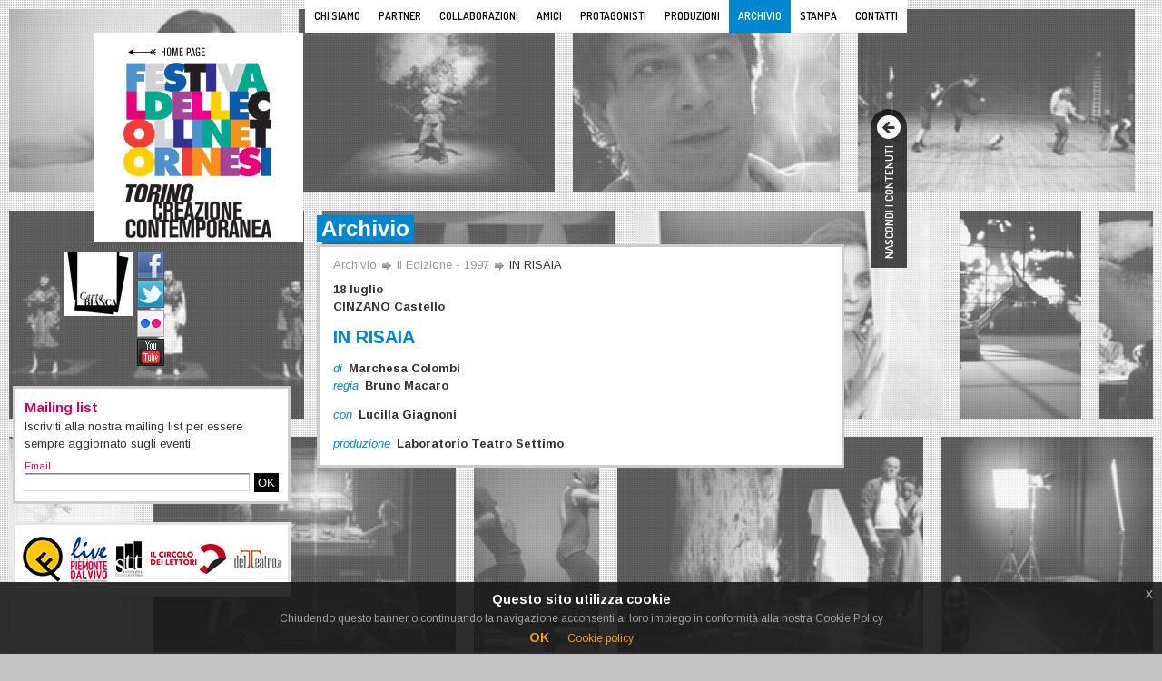

--- FILE ---
content_type: text/html; charset=UTF-8
request_url: http://festivaldellecolline.it/site/viewShow/230
body_size: 3690
content:
<!DOCTYPE html PUBLIC "-//W3C//DTD XHTML 1.0 Strict//EN" "http://www.w3.org/TR/xhtml1/DTD/xhtml1-strict.dtd">
<html xmlns="http://www.w3.org/1999/xhtml" lang="it" xml:lang="it">
<head>
<meta http-equiv="Content-Type" content="text/html; charset=utf-8" />
<title>II Edizione - 1997: IN RISAIA | Festival delle Colline Torinesi</title>

  <!--galleria img -->
  <script type="text/javascript">
var wallImages = {'images': [
{'thumbPath': '/img/thumb/59.jpg', 'bigPath': '/img/sfondi/59.jpg'},
{'thumbPath': '/img/thumb/8.jpg', 'bigPath': '/img/sfondi/8.jpg'},
{'thumbPath': '/img/thumb/41.jpg', 'bigPath': '/img/sfondi/41.jpg'},
{'thumbPath': '/img/thumb/13.jpg', 'bigPath': '/img/sfondi/13.jpg'},
{'thumbPath': '/img/thumb/34.jpg', 'bigPath': '/img/sfondi/34.jpg'},
{'thumbPath': '/img/thumb/44.jpg', 'bigPath': '/img/sfondi/44.jpg'},
{'thumbPath': '/img/thumb/17.jpg', 'bigPath': '/img/sfondi/17.jpg'},
{'thumbPath': '/img/thumb/16.jpg', 'bigPath': '/img/sfondi/16.jpg'},
{'thumbPath': '/img/thumb/62.jpg', 'bigPath': '/img/sfondi/62.jpg'},
{'thumbPath': '/img/thumb/31.jpg', 'bigPath': '/img/sfondi/31.jpg'},
{'thumbPath': '/img/thumb/32.jpg', 'bigPath': '/img/sfondi/32.jpg'},
{'thumbPath': '/img/thumb/56.jpg', 'bigPath': '/img/sfondi/56.jpg'},
{'thumbPath': '/img/thumb/53.jpg', 'bigPath': '/img/sfondi/53.jpg'},
{'thumbPath': '/img/thumb/9.jpg', 'bigPath': '/img/sfondi/9.jpg'},
{'thumbPath': '/img/thumb/21.jpg', 'bigPath': '/img/sfondi/21.jpg'},
{'thumbPath': '/img/thumb/11.jpg', 'bigPath': '/img/sfondi/11.jpg'},
{'thumbPath': '/img/thumb/58.jpg', 'bigPath': '/img/sfondi/58.jpg'},
{'thumbPath': '/img/thumb/60.jpg', 'bigPath': '/img/sfondi/60.jpg'},
{'thumbPath': '/img/thumb/25.jpg', 'bigPath': '/img/sfondi/25.jpg'},
{'thumbPath': '/img/thumb/47.jpg', 'bigPath': '/img/sfondi/47.jpg'},
{'thumbPath': '/img/thumb/57.jpg', 'bigPath': '/img/sfondi/57.jpg'},
{'thumbPath': '/img/thumb/35.jpg', 'bigPath': '/img/sfondi/35.jpg'},
{'thumbPath': '/img/thumb/20.jpg', 'bigPath': '/img/sfondi/20.jpg'},
{'thumbPath': '/img/thumb/12.jpg', 'bigPath': '/img/sfondi/12.jpg'},
{'thumbPath': '/img/thumb/2.jpg', 'bigPath': '/img/sfondi/2.jpg'},
{'thumbPath': '/img/thumb/22.jpg', 'bigPath': '/img/sfondi/22.jpg'},
{'thumbPath': '/img/thumb/46.jpg', 'bigPath': '/img/sfondi/46.jpg'},
{'thumbPath': '/img/thumb/38.jpg', 'bigPath': '/img/sfondi/38.jpg'},
{'thumbPath': '/img/thumb/7.jpg', 'bigPath': '/img/sfondi/7.jpg'},
{'thumbPath': '/img/thumb/23.jpg', 'bigPath': '/img/sfondi/23.jpg'},
{'thumbPath': '/img/thumb/50.jpg', 'bigPath': '/img/sfondi/50.jpg'},
{'thumbPath': '/img/thumb/54.jpg', 'bigPath': '/img/sfondi/54.jpg'},
{'thumbPath': '/img/thumb/26.jpg', 'bigPath': '/img/sfondi/26.jpg'},
{'thumbPath': '/img/thumb/39.jpg', 'bigPath': '/img/sfondi/39.jpg'},
{'thumbPath': '/img/thumb/27.jpg', 'bigPath': '/img/sfondi/27.jpg'},
{'thumbPath': '/img/thumb/51.jpg', 'bigPath': '/img/sfondi/51.jpg'},
{'thumbPath': '/img/thumb/10.jpg', 'bigPath': '/img/sfondi/10.jpg'},
{'thumbPath': '/img/thumb/42.jpg', 'bigPath': '/img/sfondi/42.jpg'},
{'thumbPath': '/img/thumb/55.jpg', 'bigPath': '/img/sfondi/55.jpg'},
{'thumbPath': '/img/thumb/28.jpg', 'bigPath': '/img/sfondi/28.jpg'},
{'thumbPath': '/img/thumb/14.jpg', 'bigPath': '/img/sfondi/14.jpg'},
{'thumbPath': '/img/thumb/37.jpg', 'bigPath': '/img/sfondi/37.jpg'},
{'thumbPath': '/img/thumb/6.jpg', 'bigPath': '/img/sfondi/6.jpg'},
{'thumbPath': '/img/thumb/40.jpg', 'bigPath': '/img/sfondi/40.jpg'},
{'thumbPath': '/img/thumb/30.jpg', 'bigPath': '/img/sfondi/30.jpg'},
{'thumbPath': '/img/thumb/24.jpg', 'bigPath': '/img/sfondi/24.jpg'},
{'thumbPath': '/img/thumb/5.jpg', 'bigPath': '/img/sfondi/5.jpg'},
{'thumbPath': '/img/thumb/3.jpg', 'bigPath': '/img/sfondi/3.jpg'},
{'thumbPath': '/img/thumb/61.jpg', 'bigPath': '/img/sfondi/61.jpg'},
{'thumbPath': '/img/thumb/49.jpg', 'bigPath': '/img/sfondi/49.jpg'},
{'thumbPath': '/img/thumb/18.jpg', 'bigPath': '/img/sfondi/18.jpg'},
{'thumbPath': '/img/thumb/45.jpg', 'bigPath': '/img/sfondi/45.jpg'},
{'thumbPath': '/img/thumb/52.jpg', 'bigPath': '/img/sfondi/52.jpg'},
{'thumbPath': '/img/thumb/1.jpg', 'bigPath': '/img/sfondi/1.jpg'},
{'thumbPath': '/img/thumb/48.jpg', 'bigPath': '/img/sfondi/48.jpg'},
{'thumbPath': '/img/thumb/36.jpg', 'bigPath': '/img/sfondi/36.jpg'},
{'thumbPath': '/img/thumb/4.jpg', 'bigPath': '/img/sfondi/4.jpg'},
{'thumbPath': '/img/thumb/29.jpg', 'bigPath': '/img/sfondi/29.jpg'},
{'thumbPath': '/img/thumb/33.jpg', 'bigPath': '/img/sfondi/33.jpg'},
{'thumbPath': '/img/thumb/43.jpg', 'bigPath': '/img/sfondi/43.jpg'},
{'thumbPath': '/img/thumb/15.jpg', 'bigPath': '/img/sfondi/15.jpg'},
{'thumbPath': '/img/thumb/19.jpg', 'bigPath': '/img/sfondi/19.jpg'}  ]
};
</script>

  <!--fine galleria img -->
<link rel="stylesheet" type="text/css" href="/css/stile.css" /><link href="/favicon.ico" type="image/x-icon" rel="icon" /><link href="/favicon.ico" type="image/x-icon" rel="shortcut icon" /><link rel="stylesheet" type="text/css" href="/css/cake.generic.css" /><script type="text/javascript" src="http://ajax.googleapis.com/ajax/libs/jquery/1.7.1/jquery.min.js"></script><script type="text/javascript" src="/js/utilities.js"></script><!--[if IE 6]>
<link rel="stylesheet" type="text/css" href="/css/ie6.css" /><script type="text/javascript" src="/js/fixflicker.js"></script><script type="text/javascript" src="/js/iepngfix_tilebg.js"></script><![endif]-->
<!--[if lte IE 8]>
<link rel="stylesheet" type="text/css" href="/css/ie.css" /><![endif]-->
</head>
<body>
<div id="container" class="clearfix"  >
  <div id="header">
    <h1 id="logo">
    		 
    		<a href="/site/" title="Torna alla Home Page"></a>    	    		<span class="cover">Festival delle Colline Torinesi<br />
      		Torino<br />
      		Creazione Contemporanea</span>
      	    </h1>
    <ul class="nascosto">
      <li><a href="#content">Passa ai contenuti</a></li>
      <li><a href="#menu">Vai al menu principale</a></li>
      <li><a href="#menu2">Vai al menu secondario</a></li>
    </ul>
    <h2 class="nascosto">Menu principale</h2>
	<!--inizio menu site -->
	<ul id="menu">
	<li class="chi">
	  <a href="/site/about">Chi siamo</a>
	</li>
	<li class="partner">
	  <a href="/site/partner">Partner</a>
	</li>
	<li class="collaborazioni">
	  <a href="/site/int_coll">Collaborazioni</a>
	</li>
	<li class="amici">
	  <a href="/site/amici">Amici</a>
	</li>
	<li class="creazione">
	  <a href="/site/contemporanea">Protagonisti</a>
	</li>
	<li class="produzioni">
	  <a href="/site/viewProdShowList">Produzioni</a>
	</li>
	<li class="archivio">
	  <a class = "attivo" href="/site/advanced_search">Archivio</a>
	</li>
	<li class="rassegna">
	  <a href="/site/articles">Stampa</a>
	</li>
	<li class="contatti">
	  <a href="http://fondazionetpe.it/fondazione/" class="ext">Contatti</a>
	</li>
</ul>
	<!--fine menu site -->
  </div>
  
  <!-- Here's where I want my views to be displayed -->
  <div id="content" class="archivio">
    <h2><span class="highlight">Archivio</span></h2>
    <div class="box">
      <p class="breadcrumb"><a href="/site/advanced_search">Archivio</a> <span>&gt;</span> <a href="/site/edition/2">II Edizione - 1997</a> <span>&gt;</span> <em>IN RISAIA</em></p>
      <p class="data"><strong>18 luglio<br />
        CINZANO Castello</strong></p>
            <h3>IN RISAIA</h3>
      <h4></h4>
      <div class="cast">
      <p>
      	<em>di</em> <strong>Marchesa Colombi</strong><br />
        <em>regia</em> <strong>Bruno Macaro</strong>
      </p>  
      </div>
            <div class="cast"><p><em>con</em> <strong>Lucilla Giagnoni</strong></p></div>
      <div class="cast"><p><em>produzione</em> <strong>Laboratorio Teatro Settimo</strong></p></div>
    </div>
        <ul id="media">
                </ul>
  </div>

  
    <div id="extra">
    <h2 class="nascosto">Menu secondario</h2>
    <ul id="menu2">
      <li class="cartabianca"><a href="http://cartabiancafranceitalia.festivaldellecolline.it/" class="ext" title="CARTA BIANCA - Programma di cooperazione transfrontaliera ALCOTRA 2007-2013"><span class="cover">Carta Bianca</span></a></li>
      <li class="facebook"><a href="http://www.facebook.com/pages/Festival-delle-Colline-Torinesi_Torino-Creazione-Contemporanea/204417569445" title="Festival delle Colline su Facebook" class="ext"><span class="cover">Facebook</span></a></li>
      <li class="twitter"><a href="http://twitter.com/CollineTorinesi" title="Festival delle Colline su Twitter" class="ext"><span class="cover">Twitter</span></a></li>
      <li class="flickr"><a href="http://www.flickr.com/photos/festivaldellecolline/" class="ext" title="Gli album del Festival su Flickr"><span class="cover">Flickr</span></a></li>
      <li class="youtube"><a href="http://www.youtube.com/user/FestivaldelleColline" class="ext" title="Il canale YouTube del Festival"><span class="cover">YouTube</span></a></li>
      <!--<li class="pinterest"><a href="http://pinterest.com/festivalcolline/" class="ext" title="Festival delle Colline su Pinterest"><span class="cover">Pinterest</span></a></li>
      <li class="wordpress"><a href="http://festivaldellecolline.wordpress.com/" class="ext" title="&quot;Note di retro/scena&quot; - Il Blog del Festival delle Colline Torinesi"><span class="cover">Note di retro/scena</span></a></li>
      <li class="app-store"><a href="https://itunes.apple.com/it/app/festival-colline/id527566421?mt=8" class="ext" title="Scarica la app per iPhone e iPad!"><span class="cover">App per iPhone e iPad</span></a></li>-->
    </ul>
    
  <!--inizio mailing-->
  <h3 class="nascosto">Mailing list</h3>
<div class="box">
	<!-- <form id="mailing" method="post" action="/site/subscribe"><fieldset style="display:none;"><input type="hidden" name="_method" value="POST" /></fieldset>	<fieldset>
		<legend>Mailing list</legend>
		<p>Iscriviti alla nostra mailing list per essere sempre aggiornato sugli eventi.</p>
		<div>
			<label for="mail">e-mail</label><input name="data[mailing][e-mail]" type="text" id="mail" value="" />				<button type="submit" id="email_button">OK</button>
		</div>
	</fieldset>
	</form> -->

	<!-- Begin MailChimp Signup Form -->
	<form action="https://fondazionetpe.us12.list-manage.com/subscribe/post?u=1cf4ff1fb005833d4275e0759&amp;id=ab0d26347c" method="post"
	    id="mailing" target="_blank">
		<fieldset>
		<legend>Mailing list</legend>
		<p>Iscriviti alla nostra mailing list per essere sempre aggiornato sugli eventi.</p>
			<div style="display: none">
				<input type="checkbox" value="8" name="group[8365][8]" id="mce-group[8365]-8365-1" checked>
				<label for="mce-group[8365]-8365-1">Iscritti sito</label>
			</div>
			<!-- real people should not fill this in and expect good things - do not remove this or risk form bot signups-->
			<div style="position: absolute; left: -5000px;" aria-hidden="true">
				<input type="text" name="b_1cf4ff1fb005833d4275e0759_ab0d26347c" tabindex="-1" value="">
			</div>
			<div>
				<label for="mce-EMAIL">Email</label>
				<input type="email" value="" name="EMAIL" class="required email" id="mce-EMAIL">
				<button type="submit" id="email_button">OK</button>
			</div>
		</fieldset>
	</form>

	<!--End MailChimp Signup Form-->
	
</div>  <!--fine mailing-->

  <!--inizio partner-->
  <h3 class="nascosto">Partner</h3>
<ul class="partner">
	<li>
		<a href="http://www.ubuperfq.it/fq/" title="Associazione UBU per Franco Quadri" class="ext"><img src="/img/associazione-ubu-pfq.gif" alt="logo Associazione UBU per Franco Quadri" /></a>	</li>
	<li>
		<a href="http://www.piemontedalvivo.it/" title="Piemonte dal Vivo" class="ext"><img src="/img/piemontevivo.gif" alt="logo Piemonte dal Vivo" /></a>	</li>
	<li>
		<a href="http://www.sistemateatrotorino.it/" title="Sistema Teatro Torino" class="ext"><img src="/img/stt.gif" alt="logo Sistema Teatro Torino" /></a>	</li>
	<li class="ultimo">
		<a href="http://www.circololettori.it/" title="Il Circolo dei lettori - chi legge vola" class="ext"><img src="/img/circolo_lettori.gif" alt="logo Il Circolo dei lettori" /></a>	</li>
	<li class="ultimo">
		<a href="http://www.delteatro.it/" title="delTeatro.it" class="ext"><img src="/img/delteatro.gif" alt="logo delTeatro.it" /></a>	</li>
	
</ul>
  <!--fine partner-->
  </div>
  <!--chiusura div #extra -->
  
  <div id="footer">
    <p><strong>FESTIVAL DELLE COLLINE TORINESI</strong> Corso Galileo Ferraris 266, 10134 Torino - tel. 39 011 19740291 - P. IVA: 07159120018</p>
	<ul>
	  <li><a href="/site/info_trasparenza"><strong>informazioni sulla trasparenza</strong></a></li>
	  <li><a href="/site/cookie"><strong>cookie policy</strong></a></li>
	  <li><a href="http://www.studioand.it/" title="studioand" class="ext" ><strong>credits</strong></a></li>
	</ul>
  </div>
</div>

  <!--inizio google analytics-->
  <script>
  (function(i,s,o,g,r,a,m){i['GoogleAnalyticsObject']=r;i[r]=i[r]||function(){
  (i[r].q=i[r].q||[]).push(arguments)},i[r].l=1*new Date();a=s.createElement(o),
  m=s.getElementsByTagName(o)[0];a.async=1;a.src=g;m.parentNode.insertBefore(a,m)
  })(window,document,'script','//www.google-analytics.com/analytics.js','ga');

  ga('create', 'UA-8206365-1', 'auto');
  ga('set', 'anonymizeIp', true);
  ga('send', 'pageview');

</script>  <!--fine google analytics-->
</body>
</html>

--- FILE ---
content_type: text/css
request_url: http://festivaldellecolline.it/css/stile.css
body_size: 8128
content:
@import url(http://fonts.googleapis.com/css?family=Arimo:400,400italic,700,700italic|Dosis:600);

/*
arancione:   #FF5A00
arancione2:  #F78F1E
fucsia:      #E50278
fucsia2:     #D1005D
giallo:      #FFCF06
viola :      #A54399
azzurro:     #0085CF
azzurro2:    #4F91CD
rosso:       #EF3E35
blu:         #333192
*/
/*---------azzeramento margini e padding--------------*/
html, body, h1, h2, h3, h4, h5, h6,
p,img, map, dl, dt, dd, ol, ul, li,
fieldset, form, label, legend, input, button,
table, caption, tbody, tfoot, thead, tr, th, td {
	margin: 0;
	padding: 0;
	border: 0;
}
/*--------------------------------------------------*/
/*-------font e background body------*/
body {
	color: #333;
	background: #C3C3C3 url(../img/bkg.gif);
	font: 62.5%/1.5 'Arimo', Arial, Helvetica, sans-serif;
	padding-bottom:15px;
}
/*--------------------------------------------------*/
/*--stili generici titoli, paragrafi, link, liste, testo...--*/
h4, h5, h6, p{
	margin: 0.6em 0 0.32em;
}
h2, h3, #menu, #menu2, p.prima{
	/*font-family: "Lucida Sans Unicode", "Lucida Sans", "Lucida Grande", Geneva, FreeSans, sans-serif;*/
}
h2{
	font-size:2.4em;
}
h3{
	font-size:1.6em;
}
h2, h3{
	color:#FFF;
	clear:both;
	margin-bottom:2px;
	line-height:30px;
}
div.box h3{
	line-height:normal;
}
div.archivio .box h3{
	background:#FFF;
	color:#0085CF;
	font-size:2em;
	text-transform:uppercase;
	margin:0;
}
div.archivio div.edizione h3{
	font-size:2.2em;
	background:#FFF;
	color:#000;
	text-transform:none;
}
h2 .highlight, h3 .highlight, p.prima .highlight{
	padding:0 5px;
	display:inline-block;
}
p.prima{
	color:#FFF;
	font-weight:bold;
	margin:0;
}
.arancione .highlight{
	background:#FF5A00;
}
.errore .highlight{
	background:#E32;
}
.arancione2 .highlight, .collaborazioni .highlight{
	background:#F78F1E;
}
.acqua .highlight, .chi .highlight{
	background:#00A890;
}
.fucsia .highlight, .creazione .highlight{
	background:#E50278;
}
.giallo .highlight, .amici .highlight{
	background:#FFCF06;
}
.fucsia2 .highlight, .mailing .highlight{
	background:#D1005D;
}
.viola .highlight, .stampa .highlight{
	background:#A54399;
}
.rosso .highlight, .partner .highlight{
	background:#EF3E35;
}
.azzurro2 .highlight{
	background:#4F91CD;
}
.blu .highlight, .produzioni .highlight{
	background:#333192;
}
.nero .highlight, .contatti .highlight{
	background:#000;
}
.azzurro .highlight, .archivio .highlight, p.prima .highlight{
	background:#0085CF;
}
h4{
	font-size:1.5em;
}
h4:first-child, p:first-child{
	margin-top:0;
}
h4 + p, div.archivio .box h3 + h4{
	margin-top:0;
}
.stampa h4 + p{
	margin-top:0.6em;
}
p {
	font-size:1.3em;
}
a {
	text-decoration:none;
	color:#666;
 	outline: none;/*-----evita i bordi puntinati sui link attivi in firefox---*/
}
a:hover, a:focus, a:active {
	color:#EC008C;
}
a.mail{
	padding-left:20px;
	background: url(../img/mail.gif) no-repeat left 2px;
	font-weight:bold;
	font-size:0.9em;
}
a.mail:hover, a.mail:focus, a.mail:active{
	background-position: left -46px;
}
ol, ul {
	list-style: none;
}
ul.lista li{
	font-size: 1.3em;
	list-style-type: square;
	margin: 0 0 4px 20px;
	padding-left: 4px;
}
.nascosto, p.breadcrumb span {
	position:absolute;
 	left:-10000px;
 	top:-10000px;
 	width:1px;
 	height:1px;
 	overflow:hidden;
}
.dx{
	text-align:right;
}
em {
	font-style: italic;
}
strong {
	font-weight: bold;
}
strong.big {
	font-size:1.15em;
}
p.evidenziato{
	margin-bottom:1em;
}
p.evidenziato strong{
	color:#FFF;
	background:#000;
	font-weight:normal;
	/*display:inline-block;
	padding: 5px;
	margin-left:-5px;*/
}
div.hr {
	border-bottom: 1px solid #DC2325;
	margin: 2em 0;
}
div.hr hr{
	display:none;
}
/* Contain floats: nicolasgallagher.com/micro-clearfix-hack/ */
.clearfix:before, .clearfix:after { content: ""; display: table; }
.clearfix:after { clear: both; }
.clearfix { zoom: 1; }

/*--------------------------------------------------*/
/*--------container----------*/
#container{
	width:985px;
	margin: 0 0 15px 14px;
	text-align:left;
	position:relative;
	z-index:50;
}
/*--------------------------------------------------*/
/*--------toggle-content----------*/
#toggle-content{
	position:absolute;
	right:0;
	top:80px;
	z-index:50;
	padding: 0 40px 0 10px;
	background:#000;
	background:rgba(0,0,0,0.7);
	color:#FFF;
	font: 600 1.3em/40px 'Dosis', 'Trebuchet MS', Tahoma, Helvetica, sans-serif;
	text-transform:uppercase;
	cursor:pointer;

	-moz-border-radius: 0px 20px 20px 0px;
	-webkit-border-radius: 0px 20px 20px 0px;
	border-radius: 0px 20px 20px 0px;

	/*-transform*/
	-webkit-transform:rotate(270deg);
	-moz-transform:rotate(270deg);
	-ms-transform:rotate(270deg);
	/*-o-transform:rotate(270deg);*/
	transform:rotate(270deg);

	-webkit-transform-origin: 100% 100%;
	-moz-transform-origin: 100% 100%;
	-ms-transform-origin: 100% 100%;
	/*-o-transform-origin: 100% 100%;*/
	transform-origin: 100% 100%;
}
#toggle-content:hover{
	background:#000;
}
#toggle-content:after{
	font: 18px/26px 'FontAwesome';
	content:"\f060";
	color:#333;
	height:26px;
	text-align:center;
	width:26px;
	position:absolute;
	right:7px;
	top:7px;
	z-index:60;
	background:#FFF;

	-moz-border-radius: 13px;
	-webkit-border-radius: 13px;
	border-radius: 13px;

	-webkit-transform:rotate(90deg);
	-moz-transform:rotate(90deg);
	-ms-transform:rotate(90deg);
	/*-o-transform:rotate(90deg);*/
	transform:rotate(90deg);

	-webkit-transition: all .5s ease;
	-moz-transition: all .5s ease;
	-o-transition: all .5s ease;
	transition: all .5s ease;
}
#toggle-content.show:after{
	-webkit-transform:rotate(270deg);
	-moz-transform:rotate(270deg);
	-ms-transform:rotate(270deg);
	-o-transform:rotate(180deg);
	transform:rotate(270deg);
}
#toggle-content:hover:after{
	color:#000;
}
/*-no-generatedcontent*/
.no-generatedcontent #toggle-content{
	padding: 0 10px;
}
/*-no-csstransforms*/
.no-csstransforms #toggle-content.show{
	margin-right:-130px;
}
/*-no-csstransforms fontface*/
.no-csstransforms.fontface #toggle-content.show:after{
	content:"\f061";
}
/*-no-fontface */
.no-fontface #toggle-content{
	padding: 0 10px;
}
.no-fontface  #toggle-content:after{
	position:static;
	margin-left:10px;
	font: 18px/26px Arial, Helvetica, sans-serif;
	content:"<";
	background:#000;
	color:#FFF;
}
.no-fontface  #toggle-content.show:after{
	content:">";
}
/*-fine fix firefox 2 */
/*--------------------------------------------------*/
/*----header----*/
#header{
	width:100%;
	float:left;
}
#logo{
	width:231px;
	height:231px;
	overflow:hidden;
	position:absolute;
	z-index:3;
	left:89px;
	top:36px;
	background:#FFF url(../img/logo.gif) no-repeat left top;
	text-transform:uppercase;
	font-size:2.5em;
}
#logo a, #logo span.attivo{
	display:block;
	height:100%;
	width:100%;
	background:url(../img/logo.gif) no-repeat left top;
}
#logo a{
	background-image:url(../img/logo_torna.gif);
}
/*--menu--*/
#menu{
	float:right;
	background-color:#FFF;
	font: 600 1.2em/36px 'Dosis', 'Trebuchet MS', Tahoma, Helvetica, sans-serif;
	text-transform:uppercase;
}
#menu li{
	float:left;
}
#menu a{
	display:block;
	padding:0 10px;
	color:#000;
	-webkit-transition: all .3s ease;
	-moz-transition: all .3s ease;
	-o-transition: all .3s ease;
	transition: all .3s ease;
}
#menu a:hover, #menu a:focus, #menu a.attivo{
	color:#FFF;
}
#menu li.chi a:hover, #menu li.chi a:focus, #menu li.chi a.attivo{
	background-color:#00A890;
}
#menu li.creazione a:hover, #menu li.creazione a:focus, #menu li.creazione a.attivo{
	background-color:#E50278;
}
#menu li.amici a:hover, #menu li.amici a:focus, #menu li.amici a.attivo{
	background-color:#FFCF06;
}
#menu li.collaborazioni a:hover, #menu li.collaborazioni a:focus, #menu li.collaborazioni a.attivo{
	background-color:#F78F1E;
}
#menu li.produzioni a:hover, #menu li.produzioni a:focus, #menu li.produzioni a.attivo{
	background-color:#333192;
}
#menu li.partner a:hover, #menu li.partner a:focus, #menu li.partner a.attivo{
	background-color:#EF3E35;
}
#menu li.archivio a:hover, #menu li.archivio a:focus, #menu li.archivio a.attivo{
	background-color:#0085CF;
}
#menu li.rassegna a:hover, #menu li.rassegna a:focus, #menu li.rassegna a.attivo{
	background-color:#A54399;
}
#menu li.contatti a:hover, #menu li.contatti a:focus, #menu li.contatti a.attivo{
	background-color:#000;
}
/*menu2*/
#menu2{
	width:30px;
	padding: 0 139px 0 137px;
	clear:both;
	font-size:1.1em;
	text-transform:uppercase;
	font-weight:bold;
	position:relative;
}
#menu2 li{
	width:30px;
	height:30px;
	margin-bottom:2px;
	overflow:hidden;
	position:relative;
	z-index: 4;
}
#menu2 a, #menu2 span.attivo, #media a{
	display:block;
	height:100%;
	width:100%;
	background-repeat:no-repeat;
	background-position: left top;
	color:#000;
}
#menu2 a, #menu2 span.attivo{
	color:#FFF;
}
#menu2 a:hover, #menu2 a:focus, #menu2 span.attivo, #menu2 a.attivo,
#media a:hover, #media a:focus, #media a:active{
	background-position: left bottom;
	text-decoration:none;
}
#menu2 span.cover, #logo span.cover, #media span.cover{
	position: relative;
	z-index:-1;
	display:block;
	height:100%;
	width:100%;
}
#menu2 li.cartabianca{
	width:75px;
	height:71px;
	position:absolute;
	top:0;
	left:57px;
}
#menu2 li.note{
	width:150px;
	position:absolute;
	bottom:-2px;
	left:0;
}
#menu2 li.app-store{
	width:134px;
	height:45px;
	position:absolute;
	right:0;
	top:0;
}
#menu2 li.app-store:hover{
	opacity: 0.7;
}
#menu2 li.cartabianca a, #menu2 li.cartabianca span.attivo{
	background-image:url(../img/menu2_cartabianca.gif);
}
#menu2 li.note a, #menu2 li.note span.attivo{
	background-image:url(../img/menu2_note.gif);
}
#menu2 li.facebook a, #menu2 li.facebook span.attivo{
	background-image:url(../img/menu2_facebook.gif);
}
#menu2 li.twitter a, #menu2 li.twitter span.attivo{
	background-image:url(../img/menu2_twitter.gif);
}
#menu2 li.flickr a, #menu2 li.flickr span.attivo{
	background-image:url(../img/menu2_flickr.gif);
}
#menu2 li.youtube a, #menu2 li.youtube span.attivo{
	background-image:url(../img/menu2_youtube.gif);
}
#menu2 li.pinterest a, #menu2 li.pinterest span.attivo{
	background-image:url(../img/menu2_pinterest.gif);
}
#menu2 li.wordpress a, #menu2 li.wordpress span.attivo{
	background-image:url(../img/menu2_wordpress.gif);
}
#menu2 li.app-store a, #menu2 li.app-store span.attivo{
	background-image:url(../img/menu2_app_store.png);
}
#menu2 span.cover{
	background:#000;
}
#menu2 li.app-store span.cover{
	background:transparent;
}
/*----content----*/
#content{
	width:581px;
	float:right;
	display:inline;
	margin:201px 69px 0 0;
	min-height:690px;
}
div.box{
	background:#FFF;
	border:3px solid #CCC;
	padding:10px 15px;
	margin-bottom:10px;
	clear:both;
	width:545px;
	float:left;
}
a.visit-site{
	display: inline-block;
	color: #FF5A00;
}
a.visit-site img{
	display: block;
	margin-top: 10px;
}
.columns3{
	-moz-column-count:3;
	-webkit-column-count:3;
	column-count:3;
	-moz-column-gap:10px;
	-webkit-column-gap:10px;
	column-gap:10px;
}
.columns3 + .columns3{
	margin-top: 30px;
}
/*#content.contatti p, #content.creazione p, #content.mailing p, #content.chi p, #content.collaborazioni p, div.presentazione p{
	font-size:1.3em;
}*/
#content.errore p{
	font-size:1.4em;
}
#content.contatti em, div.cast p em{
	color:#666;
	margin-right:0.2em;
}
div.cast p{
	margin-top:1em;
}
p.data{
	margin-bottom:1em;
}
#content.creazione a{
	color:#999;
}
#content.creazione a:hover, #content.creazione a:focus, #content.creazione a:active{
	color:#E50278;
}
div.colonnaSx, div.colonnaDx{
	width:279px;
	float:left;
}
div.colonnaSx div.box, div.colonnaDx div.box{
	width:243px;
}
div.colonnaDx{
	float:right;
}
/*--chi siamo--*/
.chi .box em {
	font-weight:bold;
	color:#00A890;
}
/*--partner--*/

.partner .box {
    padding: 5px 15px 0;
}

.partner p {
    clear: left;
}

.inline {
    display: inline-block;
    vertical-align: top;
}

ul.loghi {
    width: 100%;
    float: left;
    margin: 0 0 15px 0;
}

ul.loghi li, p.carta a, #content.partner h3 {
    height: 55px;
    float: left;
    margin: 0 20px 15px 0;
}
.biglietti ul.loghi {
    margin: 0;
}
.biglietti ul.loghi li {
    height: 80px;
    margin: 0 20px 0 0;
}

p.carta a, #content.partner h3 {
    text-indent: -9000em;
    background-repeat: no-repeat;
    background-position: left top;
}
ul.loghi a {
    display: block;
    width: 100%;
    height: 100%;
}

ul.loghi li.clear-left {
    clear: left;
}

ul.loghi img {
    display: block;
}

#content.partner h3{
	width:100%;
	height:51px;
	text-indent:-9000em;
	background-repeat: no-repeat;
	background-position:left top;
	margin:0 20px 15px 0;
	background-image: url(../img/partner/logo_colline.gif);
	margin:15px 0 20px;
}
p.subtitle{
	font-size:1.1em;
	position:relative;
	top:-15px;
}
/*c3+*/
p.c3{
	width:140px;
	float:left;
	margin:10px 20px 5px 0;
}
p.c3 a{
	width:140px;
	height:70px;
	display:block;
	background-image: url(../img/partner/logo_c3.gif);
	text-indent:-9000em;
}
ul.c3{
	width:360px;
	height:65px;
	margin:19px 15px 5px 0;
	padding:0;
}
/*carta bianca*/
p.carta{
	width:75px;
	float:left;
	margin:10px 20px 5px 0;
}
p.carta a{
	width:75px;
	height:100px;
	background-image: url(../img/partner/logo_carta.gif);
}
ul.carta{
	width:360px;
	height:65px;
	margin:49px 15px 5px 0;
	padding:0;
}
p.alcotra{
	clear:both;
}
p.alcotra a{
	width:134px;
	height:38px;
	display:block;
	text-indent:-9000em;
	background: url(../img/partner/logo_carta.gif) no-repeat left -100px;
}
/*--rassegna news newsletter--*/
ul.rassegna li,
ul.newsletter li,
ul.news li,
ul.tournee li{
	border-bottom: 1px solid #DDD;
	padding-bottom:5px;
	margin-bottom:5px;
}
ul.rassegna li:last-child,
ul.newsletter li:last-child,
ul.news li:last-child,
ul.tournee li:last-child{
	border-bottom: none;
}
.home ul.rassegna li:last-child,
.home ul.tournee li:last-child{
	border-bottom: 1px solid #DDD;
}
ul.news li{
	padding-top:3px;
	overflow:hidden;
}
ul.rassegna h4, ul.rassegna h4 a, a.vedi_rassegna:hover, a.vedi_rassegna:focus, a.vedi_rassegna:active{
	color:#A54399;
}
ul.tournee h4, ul.tournee h4 a, a.vedi_tournee:hover, a.vedi_tournee:focus, a.vedi_tournee:active{
	color:#333192;
}
a.vedi_tournee, a.vedi_rassegna{
	padding-left:10px;
	background: url(../img/freccina3.gif) no-repeat left center;
	font-weight:bold;
}
a.vedi_rassegna{
	background-image: url(../img/freccina4.gif);
}
ul.rassegna h4 a:hover, ul.rassegna h4 a:focus, ul.rassegna h4 a:active, ul.newsletter h4 a:hover, ul.newsletter h4 a:focus, ul.newsletter h4 a:active, ul.tournee h4 a:hover, ul.tournee h4 a:focus, ul.tournee h4 a:active{
	color:#666;
}
/*ul.rassegna strong, ul.newsletter strong, ul.news strong{
	color:#666;
	font-weight:normal;
}*/
.home ul.rassegna p, ul.rassegna h4, ul.newsletter h4, .home ul.newsletter p, ul.tournee h4{
	margin:0;
}
ul.tournee p{
	margin:0.4em 0 0 0;
}
ul.newsletter h4, ul.newsletter h4 a{
	color:#4F91CD;
}
ul.news h3, .mailing .box h3{
	padding:0;
	margin:0;
	color: #E50278;
	font-size:1.5em;
	line-height:1.5em;
}
.mailing .box h3{
	color: #D1005D;
}
ul.news h3 span.data{
	color: #333;
	font-weight:normal;
	font-size:0.8em;
}
#pagination{
	float:none;
	margin-top:10px;
}
#pagination ul{
	font-size:1.3em;
	line-height:1;
	font-weight:bold;
	text-align:right;
}
#pagination li{
	display:inline;
	padding-left:0.5em;
}
.stampa #pagination a:hover, .stampa #pagination a:focus, .stampa #pagination a:active, .stampa #pagination a.attivo{
	color:#A54399;
}
/*----video e immagini nelle news----*/
.video,
a.img-overlay{
	width:124px;
	height:94px;
	float:left;
	clear:left;
	margin:7px 10px 10px 0;
}
.video p{
	margin:0;
	position:relative;
}
.video a{
	display: block;
}
.video a img,
a.img-overlay img{
	display: block;
	width:120px;
	height:90px;
	border: 2px solid #E6E6E6;
	background:#ECEAEC url(../img/loading.gif) no-repeat center center;
	font-size:10px;
}
a.img-overlay,
a.img-overlay img{
	height:auto;
}
.video a:hover img,
a.img-overlay:hover img{
	border-color: #C1C1C1;
}
.video a .duration{
	position:absolute;
	bottom:9px;
	right:9px;
	height:15px;
	line-height:13px;
	padding:0 4px;
	color:#FFF;
	background:#000;
	font-size:10px;
    opacity: 0.7;
	-webkit-border-radius: 3px;
	-moz-border-radius: 3px;
	border-radius: 3px;
}
.js .video a.video-link{
	display: none;
}
.video-overlay{
	text-align:left;
	clear:both;
	display:none;
	/*position:absolute;
	top:-90000px;*/
}
#colorbox .video-overlay{
	display:block;
	/*position:static;*/
}
.video-overlay object{
	display:block;
}
.video-overlay .condividi{
	height:20px;
	padding: 10px 0 0 0;
	font-size: 10px;
	text-transform: uppercase;
}
.video-overlay .twitter-share-button {
	float:right;
}
/*--form--*/
form, fieldset, form label, form div{
	width:100%;
	float:left;
}
#mailing legend{
	font-size:1.5em;
	font-weight:bold;
}
#mailing p{
	margin:0 0 0.5em;
}
form p {
	clear:both;
}
form label{
	font-size:1.2em;
}
#ricerca label{
	color:#0085CF;
}
#ricerca div{
	width:265px;
}
#mailing label{
	font-size:1.1em;
}
form div{
	margin :0.5em 0 1em;
}
form div.form_dx{
	margin-left :15px;
	display:inline;
}
#mailing div{
	margin:0;
}
#mailing label, #mailing .privacy a, #mailing legend{
	color:#D1005D;
}
#mailing .privacy a:hover, #mailing .privacy a:focus, #mailing .privacy a:active{
	text-decoration:underline;
}
form input, form select{
	background: url(../img/bkg_form.gif) repeat-x left top;
	width:205px;
	float:left;
	border:1px solid #CCC;
	border-color:#7C7C7C #C3C3C3 #DDD;
	font-size: 1.2em;
	padding:2px;
}
#ricerca input{
	width:259px;
}
#ricerca select{
	padding:0;
	width:265px;
	height:21px;
}
form input:focus, form select:focus{
	background-color: #F6F6F6;
}
form button{
	width:27px;
	height:21px;
	line-height:21px;
	float:left;
	margin-left:5px;
	display:inline;
	background-color:#000;
	color: #FFF;
	vertical-align: baseline;
	cursor: pointer;
}
#cerca, #reset{
	width:60px;
	margin:0.5em 0;
	float:right;
}
#reset{
	margin:0.5em;
}
#ricerca div.button{
	width:100%;
	float:left;
	clear:both;
	margin:0;
}
#mailing button:hover, #mailing button:focus, #mailing button:active{
	background-color:#D1005D;
}
#ricerca button:hover, #ricerca button:focus, #ricerca button:active, #cerca_home button:hover, #cerca_home button:focus, #cerca_home button:active{
	background-color:#0085CF;
}
#privacy, #mailing .privacy{
	margin:1em 0 0.5em;
}
#privacy{
	width:13px;
	height:13px;
	margin-right:5px;
	border:none;
}
#mailing .privacy{
	float:left;
	width:225px;
	height:13px;
	line-height:16px;
	color:#333;
}
#cerca_home a{
	padding-left:10px;
	background: url(../img/freccina2.gif) no-repeat left center;
}
/*--anni--*/
#anni{
	padding:0 6px 5px;
	width:563px;
	float:left;
}
#anni ul li{
	width:33px;
	float:left;
	text-align:center;
	font-size:1.1em;
	position:relative;
}
#anni ul li a{
	display:block;
	padding-top:5px;
}
#anni ul li a:hover, #anni ul li a:focus, #anni ul li a:active{
	background:url(../img/freccina.gif) no-repeat center top;
}
#anni ul li a:hover{
	font-weight:bold;
}
#anni ul a img{
	position:absolute;
 	left:-100000px;
 	width:1px;
 	height:1px;
 	overflow:hidden;
}
#anni ul a:hover img{
	left:-25px;
	bottom:28px;
	width:auto;
	height:auto;
	padding:4px;
	border:1px solid #999;
	background:#FFF;
	overflow:visible;
	z-index:100;
}
/*--spettacoli--*/
ul.spettacoli{
	font-size:1.3em;
	margin-top:0.5em;
	width:100%;
	float:left;
	text-transform:uppercase;
}
ul.spettacoli li{
	width:100%;
	float:left;
	margin-bottom:0.5em;
	clear:left;
}
ul.spettacoli a{
	background: url(../img/icona_spettacoli.gif) no-repeat 12px 8px;
	color:#333;
	padding:0 12px 0 35px;
	line-height:26px;
	display:block;
	float:left;
}
ul.spettacoli a.tournee{
	background: url(../img/tournee.gif) no-repeat 12px 6px;
	text-transform: lowercase;
	font-weight:bold;
	color:#666;
	font-size:0.9em;
}
ul.spettacoli a:hover, ul.spettacoli a:focus, ul.spettacoli a:active{
	background-color:#F3F3F3;
	background-position: -577px 8px;
	color:#000;
}
ul.spettacoli a.tournee:hover, ul.spettacoli a:focus, ul.spettacoli a.tournee:active{
	background-position: 12px 6px;
	background-color:#FFF;
}
div.locandina{
	width:150px;
	float:right;
	margin:-27px -80px 0 15px;
	padding:3px;
	background:#E6E6E6;
}
div.locandina p{
	margin: 0;
	height: 25px;
	line-height: 25px;
	text-align:center;
	font-weight:bold;
}
div.locandina img{
	display: block;
}
a.pdf{
	padding-left:20px;
	background:url(../img/pdf.png) no-repeat left 3px;
	color:#000;
	font-weight:bold;
}
p a.pdf{
	display: inline-block;
	padding: 2px 0 2px 20px;
	vertical-align: middle;
}
#content.archivio a.pdf{
	background-position:left 2px;
}
#content.archivio p a:hover, #content.archivio p a:focus, #content.archivio p a:active, #cerca_home a:hover, #cerca_home a:focus, #cerca_home a:active, div.cast p em{
	color:#0085CF;
}
p.breadcrumb a{
	color: #999;
    padding-right: 18px;
	background: url(../img/bullet.gif) no-repeat right 4px;
}
p.breadcrumb a:hover, p.breadcrumb a:focus, p.breadcrumb a:active{
	background-position: right -27px;
}
p.breadcrumb em{
	text-transform:uppercase;
	font-style:normal;
}
.produzioni p.breadcrumb a{
	background: url(../img/bullet2.gif) no-repeat right 4px;
}
.produzioni p.breadcrumb a:hover, .produzioni p.breadcrumb a:focus, .produzioni p.breadcrumb a:active{
	color:#333192;
	background-position: right -27px;
}
/*--you tube flickr--*/
#media{
	width:525px;
	float:left;
}
#media li{
	width:170px;
	height:19px;
	float:left;
}
#media a{
	background: url(../img/video_foto.gif);
}
#media li{
	margin-right:5px;
}
#media li.flickr a{
	background-position:340px top;
}
#media li.incontri a{
	background-position:right top;
}
#media li.flickr a:hover, #media li.flickr a:focus, #media li.flickr a:active{
	background-position:340px bottom;
}
#media li.incontri a:hover, #media li.incontri a:focus, #media li.incontri a:active{
	background-position:right bottom;
}
#media span.cover{
	background-color:#000;
	color:#FFF;
	text-align:right;
}
/*----extra----*/
#extra{
	width:306px;
	float:left;
	margin-top:241px;
}
#extra div.box{
	width:280px;
	padding:10px;
	margin:20px 0 0;
}
#extra div.box input{
	width:242px;
}
ul.partner{
	width:300px;
	padding:8px 0;
	background:#FFF;
	border:3px solid #E6E6E6;
	float:left;
	margin-top:20px;
	text-align:center;
}
ul.partner li{
	display:inline-block;
	vertical-align: middle;
	margin: 5px 3px;
}
ul.partner a img{
	display: block;
	-webkit-transition: opacity .3s ease;
	-moz-transition: opacity .3s ease;
	-o-transition: opacity .3s ease;
	transition: opacity .3s ease;
}
/*-fix firefox 2 http://perishablepress.com/css-hacks-for-different-versions-of-firefox/ */
#extra[id=EXTRA] ul.partner li{
	display: -moz-inline-box;
}
#extra[id=EXTRA] ul.partner a img,
#extra[id=EXTRA] ul.partner a {
	display:block;
}
/*-fine fix firefox 2*/
ul.partner a:hover img, ul.partner a:focus img, ul.partner a:active img{
	opacity: 0.8;
}
/*----footer----*/
#footer{
	width:100%;
	float:left;
	background:#E50278;
	margin-top:30px;
	clear:both;
	color:#FFF;
	padding: 5px 13px;
}
#footer p{
	margin:0;
	font-size:1.2em;
}
#footer strong{
	margin-right:10px;
}
#footer ul{
	margin:0;
	font-size:1.2em;
}
#footer ul li{
	display:inline;
	margin-right:10px;
}
#footer ul strong{
	margin-right:0;
}
#footer ul a{
	color:#FFF;
}
#footer ul a:hover, #footer ul a:focus, #footer ul a:active{
	text-decoration:underline;
}
/*--credits--*/
#credits{
	width:321px;
	overflow:hidden;
	background:#fff;
	font-size:1.5em;
	font-style:italic;
	color:#666;
	line-height:1;
	text-align:center;
}
#credits li{
	width:130px;
	float:left;
	padding:10px 10px 15px 20px;
}
#credits li.studioand{
	border-right:1px solid #CCC;
	padding:10px 20px 15px 10px;
}
#credits li a{
	width:130px;
	height:59px;
	margin-top:15px;
	display:block;
	background-image: url(../img/loghi_credits.gif);
	background-repeat:no-repeat;
	text-indent:-9000em;
}
#credits li.studioand a{
	background-position:left top;
}
#credits li.crop a{
	background-position:left bottom;
}

/**
 * JQUERY EU COOKIE LAW POPUPS
**/
.eupopup-container {
	background-color: rgba(25, 25, 25, 0.9);
	color: #efefef;
	padding: 5px 20px;
	font-size: 12px;
	line-height: 1.2em;
	text-align: center;
	display: none;
	z-index: 9999999;
}

.eupopup-container-top,
.eupopup-container-fixedtop {
	position: absolute;
	top: 0; left: 0; right: 0;
}

.eupopup-container-fixedtop {
	position: fixed;
}

.eupopup-container-bottom {
	position: fixed;
	bottom: 0; left: 0; right: 0;
}

.eupopup-container-bottomleft {
	position: fixed;
	bottom: 10px;
	left: 10px;
	width: 300px;
}

.eupopup-container-bottomright {
	position: fixed;
	bottom: 10px;
	right: 10px;
	width: 300px;
}

.eupopup-closebutton {
	font-size: 16px;
	font-weight: 100;
	line-height: 1;
	color: #a2a2a2;
	filter: alpha(opacity=20);
	position: absolute;
	font-family: helvetica, arial, verdana, sans-serif;
	top: 0; right: 0;
	padding: 5px 10px;
}
.eupopup-closebutton:hover,
.eupopup-closebutton:active {
	color: #fff;
	text-decoration: none;
}

.eupopup-head {
	font-size: 1.2em;
	font-weight: bold;
	padding: 7px;
	color: #fff;
}

.eupopup-body {
	color: #a2a2a2;
}

.eupopup-buttons {
	padding: 7px 0 5px 0;
}

.eupopup-button_1 {
	color: #f6a21d;
	font-weight: bold;
	font-size: 14px;
}

.eupopup-button_2 {
	color: #f6a21d;
	font-weight: normal;
	font-size: 12px;
}

.eupopup-button {
	margin: 0 10px;
}

.eupopup-button:hover,
.eupopup-button:focus {
	text-decoration: underline;
	color: #f6a21d;
}

body .eupopup-color-inverse {
	color: #000;
	background-color: rgba(255, 255, 255, 0.9);
}

body .eupopup-color-inverse .eupopup-head {
	color: #000;
}

body .eupopup-style-compact {
	text-align: left;
	padding: 8px 30px 7px 20px;
	line-height: 15px;
}

body .eupopup-style-compact .eupopup-head,
body .eupopup-style-compact .eupopup-body,
body .eupopup-style-compact .eupopup-buttons {
	display: inline;
	padding: 0;
	margin: 0;
}

body .eupopup-style-compact .eupopup-button {
	margin: 0 5px;
}
/*  Font Awesome
    the iconic font designed for use with Twitter Bootstrap
    -------------------------------------------------------
    The full suite of pictographic icons, examples, and documentation
    can be found at: http://fortawesome.github.com/Font-Awesome/

    License
    -------------------------------------------------------
    The Font Awesome webfont, CSS, and LESS files are licensed under CC BY 3.0:
    http://creativecommons.org/licenses/by/3.0/ A mention of
    'Font Awesome - http://fortawesome.github.com/Font-Awesome' in human-readable
    source code is considered acceptable attribution (most common on the web).
    If human readable source code is not available to the end user, a mention in
    an 'About' or 'Credits' screen is considered acceptable (most common in desktop
    or mobile software).

    Contact
    -------------------------------------------------------
    Email: dave@davegandy.com
    Twitter: http://twitter.com/fortaweso_me
    Work: http://lemonwi.se co-founder

    */

@font-face {
    font-family: 'FontAwesome';
    src: url('../fonts/fontawesome-webfont.eot');
    src: url('../fonts/fontawesome-webfont.eot?#iefix') format('embedded-opentype'), url('../fonts/fontawesome-webfont.woff') format('woff'), url('../fonts/fontawesome-webfont.ttf') format('truetype'), url('../fonts/fontawesome-webfont.svgz#FontAwesomeRegular') format('svg'), url('../fonts/fontawesome-webfont.svg#FontAwesomeRegular') format('svg');
    font-weight: normal;
    font-style: normal;
}
/*
    ColorBox Core Style:
    The following CSS is consistent between example themes and should not be altered.
*/
#colorbox, #cboxOverlay, #cboxWrapper{position:absolute; top:0; left:0; z-index:9999; overflow:hidden;}
#cboxOverlay{position:fixed; width:100%; height:100%;}
#cboxMiddleLeft, #cboxBottomLeft{clear:left;}
#cboxContent{position:relative;}
#cboxLoadedContent{overflow:auto;}
#cboxTitle{margin:0;}
#cboxLoadingOverlay, #cboxLoadingGraphic{position:absolute; top:0; left:0; width:100%; height:100%;}
#cboxPrevious, #cboxNext, #cboxClose, #cboxSlideshow{cursor:pointer;}
.cboxPhoto{float:left; margin:auto; border:0; display:block;}
.cboxIframe{width:100%; height:100%; display:block; border:0;}

/*
    User Style:
    Change the following styles to modify the appearance of ColorBox.  They are
    ordered & tabbed in a way that represents the nesting of the generated HTML.
*/
#cboxOverlay{background: #AAA url(../img/bkg.gif);}
#colorbox{}
    #cboxContent{background:#FFF; background: rgba(255,255,255,0.8);overflow:hidden;padding:10px; border:1px solid #999; -webkit-border-radius: 10px; -moz-border-radius: 10px; border-radius: 10px; }
        .cboxIframe{background:#fff;}
        #cboxError{padding:50px; border:1px solid #ccc;}
        #cboxLoadedContent{padding-top:32px;}
        #cboxTitle{position:absolute; top:10px; left:0; text-align:center; font-size:12px; line-height:22px; width:100%; color:#666;}
        #cboxCurrent{position:absolute; top:10px; left:74px; font-size:12px; line-height:22px; color:#666;}
		#cboxSlideshow{position:absolute; top:10px; right:40px; font-size:12px; line-height:22px; color:#E50278;}
        #cboxPrevious, #cboxNext, #cboxClose, #cboxSlideshow{position:absolute; top:10px; width:22px; height:22px; text-indent:-9999px;}
        #cboxClose{right:10px;}
        #cboxPrevious{left:10px;}
        #cboxNext{left:42px;}
        #cboxSlideshow{right:42px;}
        #cboxPrevious:after,
		#cboxNext:after,
		#cboxClose:after,
		#cboxSlideshow:after{
			font: 14px/22px 'FontAwesome';
			text-align:center;
			position:absolute;
			top:0;
			left:0;
			width:22px;
			height:22px;
			 -webkit-border-radius: 11px;
			 -moz-border-radius: 11px;
			 border-radius: 11px;
			color:#FFF;
			text-indent:0;
			background:#444;
			-webkit-box-shadow: inset 0 1px 0 rgba(0, 0, 0, 0.8);
			-moz-box-shadow: inset 0 1px 0 rgba(0, 0, 0, 0.8);
			box-shadow: inset 0 1px 0 rgba(0, 0, 0, 0.8);
		}
        #cboxPrevious:hover:after,
		#cboxNext:hover:after,
		#cboxClose:hover:after,
		#cboxSlideshow:hover:after{
			background:#E50278;
			-webkit-box-shadow: inset 0 1px 0 rgba(0, 0, 0, 0.3);
			-moz-box-shadow: inset 0 1px 0 rgba(0, 0, 0, 0.3);
			box-shadow: inset 0 1px 0 rgba(0, 0, 0, 0.3);
		}
        #cboxPrevious:after{
			content:"\f060";
		}
        #cboxNext:after{
			content:"\f061";
		}
		#cboxClose:after{
			content:"\f00d";
		}
		#cboxSlideshow:after{
			content:"\f04b";
			line-height:21px;
			text-indent:1px;
			font-size:12px;
		}
		.cboxSlideshow_on #cboxSlideshow:after{
			content:"\f04c";
			text-indent:0;
		}
        #cboxLoadingOverlay{background:url(../img/colorbox/loading_background.png) no-repeat center center;}
        #cboxLoadingGraphic{background:url(../img/colorbox/loading.gif) no-repeat center center;}

/*-- no-fontface --*/
        .no-fontface #cboxPrevious:after,
		.no-fontface #cboxNext:after,
		.no-fontface #cboxClose:after,
		.no-fontface #cboxSlideshow:after{
			content: '';
			width:0;
			height:0;
		}
/*-- no-fontface e no-generatedcontent --*/
        .no-fontface #cboxPrevious, .no-fontface #cboxNext, .no-fontface #cboxClose, .no-fontface #cboxSlideshow,
        .no-generatedcontent #cboxPrevious, .no-generatedcontent #cboxNext, .no-generatedcontent #cboxClose, .no-generatedcontent #cboxSlideshow{
			background-color:#FFF;
			background-repeat:no-repeat;
			background-image:url(../img/colorbox/controls.gif);
		}
        .no-fontface #cboxPrevious,
        .no-generatedcontent #cboxPrevious{
			background-position:0 0;
		}
        .no-fontface #cboxNext,
        .no-generatedcontent #cboxNext{
			background-position:-22px 0;
		}
        .no-fontface #cboxClose,
        .no-generatedcontent #cboxClose{
			background-position:-44px 0;
		}
        .no-fontface #cboxSlideshow,
        .no-generatedcontent #cboxSlideshow{
			background-position:-66px 0;
		}
		.no-fontface .cboxSlideshow_on #cboxSlideshow,
		.no-generatedcontent .cboxSlideshow_on #cboxSlideshow{
			background-position:-88px 0;
		}
/*--jquery montage--*/
#photo-wall{
	width:100%;
	position:absolute;
	left:0;
	top:0;
	z-index:10;
}
.am-wrapper{
	float:left;
	position:relative;
	overflow:hidden;
}
.am-wrapper img,
.am-wrapper canvas{
	position:absolute;
	outline:none;
}
.am-wrapper img{
	filter: url(/css/filters.svg#desaturate);
	-ms-filter: "progid:DXImageTransform.Microsoft.BasicImage(grayscale=1)";
	-webkit-filter: grayscale(100%); /* Webkit */
}
.am-wrapper img:hover{
	filter: none;
	-ms-filter: none;
	-webkit-filter: grayscale(0);
}


--- FILE ---
content_type: application/javascript
request_url: http://festivaldellecolline.it/js/utilities.js
body_size: 15546
content:
/* Modernizr 2.5.3 (Custom Build) | MIT & BSD
 * Build: http://www.modernizr.com/download/#-fontface-generatedcontent-csstransforms-cssclasses-teststyles-testprop-testallprops-domprefixes
 */
;window.Modernizr=function(a,b,c){function z(a){j.cssText=a}function A(a,b){return z(prefixes.join(a+";")+(b||""))}function B(a,b){return typeof a===b}function C(a,b){return!!~(""+a).indexOf(b)}function D(a,b){for(var d in a)if(j[a[d]]!==c)return b=="pfx"?a[d]:!0;return!1}function E(a,b,d){for(var e in a){var f=b[a[e]];if(f!==c)return d===!1?a[e]:B(f,"function")?f.bind(d||b):f}return!1}function F(a,b,c){var d=a.charAt(0).toUpperCase()+a.substr(1),e=(a+" "+o.join(d+" ")+d).split(" ");return B(b,"string")||B(b,"undefined")?D(e,b):(e=(a+" "+p.join(d+" ")+d).split(" "),E(e,b,c))}var d="2.5.3",e={},f=!0,g=b.documentElement,h="modernizr",i=b.createElement(h),j=i.style,k,l=":)",m={}.toString,n="Webkit Moz O ms",o=n.split(" "),p=n.toLowerCase().split(" "),q={},r={},s={},t=[],u=t.slice,v,w=function(a,c,d,e){var f,i,j,k=b.createElement("div"),l=b.body,m=l?l:b.createElement("body");if(parseInt(d,10))while(d--)j=b.createElement("div"),j.id=e?e[d]:h+(d+1),k.appendChild(j);return f=["&#173;","<style>",a,"</style>"].join(""),k.id=h,(l?k:m).innerHTML+=f,m.appendChild(k),l||(m.style.background="",g.appendChild(m)),i=c(k,a),l?k.parentNode.removeChild(k):m.parentNode.removeChild(m),!!i},x={}.hasOwnProperty,y;!B(x,"undefined")&&!B(x.call,"undefined")?y=function(a,b){return x.call(a,b)}:y=function(a,b){return b in a&&B(a.constructor.prototype[b],"undefined")},Function.prototype.bind||(Function.prototype.bind=function(b){var c=this;if(typeof c!="function")throw new TypeError;var d=u.call(arguments,1),e=function(){if(this instanceof e){var a=function(){};a.prototype=c.prototype;var f=new a,g=c.apply(f,d.concat(u.call(arguments)));return Object(g)===g?g:f}return c.apply(b,d.concat(u.call(arguments)))};return e});var G=function(a,c){var d=a.join(""),f=c.length;w(d,function(a,c){var d=b.styleSheets[b.styleSheets.length-1],g=d?d.cssRules&&d.cssRules[0]?d.cssRules[0].cssText:d.cssText||"":"",h=a.childNodes,i={};while(f--)i[h[f].id]=h[f];e.generatedcontent=(i.generatedcontent&&i.generatedcontent.offsetHeight)>=1,e.fontface=/src/i.test(g)&&g.indexOf(c.split(" ")[0])===0},f,c)}(['@font-face {font-family:"font";src:url("https://")}',['#generatedcontent:after{content:"',l,'";visibility:hidden}'].join("")],["fontface","generatedcontent"]);q.csstransforms=function(){return!!F("transform")},q.fontface=function(){return e.fontface},q.generatedcontent=function(){return e.generatedcontent};for(var H in q)y(q,H)&&(v=H.toLowerCase(),e[v]=q[H](),t.push((e[v]?"":"no-")+v));return z(""),i=k=null,e._version=d,e._domPrefixes=p,e._cssomPrefixes=o,e.testProp=function(a){return D([a])},e.testAllProps=F,e.testStyles=w,g.className=g.className.replace(/(^|\s)no-js(\s|$)/,"$1$2")+(f?" js "+t.join(" "):""),e}(this,this.document);


// ColorBox v1.3.19 - jQuery lightbox plugin
// (c) 2011 Jack Moore - jacklmoore.com
// License: http://www.opensource.org/licenses/mit-license.php
(function(a,b,c){function Z(c,d,e){var g=b.createElement(c);return d&&(g.id=f+d),e&&(g.style.cssText=e),a(g)}function $(a){var b=y.length,c=(Q+a)%b;return c<0?b+c:c}function _(a,b){return Math.round((/%/.test(a)?(b==="x"?z.width():z.height())/100:1)*parseInt(a,10))}function ba(a){return K.photo||/\.(gif|png|jpe?g|bmp|ico)((#|\?).*)?$/i.test(a)}function bb(){var b;K=a.extend({},a.data(P,e));for(b in K)a.isFunction(K[b])&&b.slice(0,2)!=="on"&&(K[b]=K[b].call(P));K.rel=K.rel||P.rel||"nofollow",K.href=K.href||a(P).attr("href"),K.title=K.title||P.title,typeof K.href=="string"&&(K.href=a.trim(K.href))}function bc(b,c){a.event.trigger(b),c&&c.call(P)}function bd(){var a,b=f+"Slideshow_",c="click."+f,d,e,g;K.slideshow&&y[1]?(d=function(){F.text(K.slideshowStop).unbind(c).bind(j,function(){if(K.loop||y[Q+1])a=setTimeout(W.next,K.slideshowSpeed)}).bind(i,function(){clearTimeout(a)}).one(c+" "+k,e),r.removeClass(b+"off").addClass(b+"on"),a=setTimeout(W.next,K.slideshowSpeed)},e=function(){clearTimeout(a),F.text(K.slideshowStart).unbind([j,i,k,c].join(" ")).one(c,function(){W.next(),d()}),r.removeClass(b+"on").addClass(b+"off")},K.slideshowAuto?d():e()):r.removeClass(b+"off "+b+"on")}function be(b){U||(P=b,bb(),y=a(P),Q=0,K.rel!=="nofollow"&&(y=a("."+g).filter(function(){var b=a.data(this,e).rel||this.rel;return b===K.rel}),Q=y.index(P),Q===-1&&(y=y.add(P),Q=y.length-1)),S||(S=T=!0,r.show(),K.returnFocus&&a(P).blur().one(l,function(){a(this).focus()}),q.css({opacity:+K.opacity,cursor:K.overlayClose?"pointer":"auto"}).show(),K.w=_(K.initialWidth,"x"),K.h=_(K.initialHeight,"y"),W.position(),o&&z.bind("resize."+p+" scroll."+p,function(){q.css({width:z.width(),height:z.height(),top:z.scrollTop(),left:z.scrollLeft()})}).trigger("resize."+p),bc(h,K.onOpen),J.add(D).hide(),I.html(K.close).show()),W.load(!0))}function bf(){!r&&b.body&&(Y=!1,z=a(c),r=Z(X).attr({id:e,"class":n?f+(o?"IE6":"IE"):""}).hide(),q=Z(X,"Overlay",o?"position:absolute":"").hide(),s=Z(X,"Wrapper"),t=Z(X,"Content").append(A=Z(X,"LoadedContent","width:0; height:0; overflow:hidden"),C=Z(X,"LoadingOverlay").add(Z(X,"LoadingGraphic")),D=Z(X,"Title"),E=Z(X,"Current"),G=Z(X,"Next"),H=Z(X,"Previous"),F=Z(X,"Slideshow").bind(h,bd),I=Z(X,"Close")),s.append(Z(X).append(Z(X,"TopLeft"),u=Z(X,"TopCenter"),Z(X,"TopRight")),Z(X,!1,"clear:left").append(v=Z(X,"MiddleLeft"),t,w=Z(X,"MiddleRight")),Z(X,!1,"clear:left").append(Z(X,"BottomLeft"),x=Z(X,"BottomCenter"),Z(X,"BottomRight"))).find("div div").css({"float":"left"}),B=Z(X,!1,"position:absolute; width:9999px; visibility:hidden; display:none"),J=G.add(H).add(E).add(F),a(b.body).append(q,r.append(s,B)))}function bg(){return r?(Y||(Y=!0,L=u.height()+x.height()+t.outerHeight(!0)-t.height(),M=v.width()+w.width()+t.outerWidth(!0)-t.width(),N=A.outerHeight(!0),O=A.outerWidth(!0),r.css({"padding-bottom":L,"padding-right":M}),G.click(function(){W.next()}),H.click(function(){W.prev()}),I.click(function(){W.close()}),q.click(function(){K.overlayClose&&W.close()}),a(b).bind("keydown."+f,function(a){var b=a.keyCode;S&&K.escKey&&b===27&&(a.preventDefault(),W.close()),S&&K.arrowKey&&y[1]&&(b===37?(a.preventDefault(),H.click()):b===39&&(a.preventDefault(),G.click()))}),a("."+g,b).live("click",function(a){a.which>1||a.shiftKey||a.altKey||a.metaKey||(a.preventDefault(),be(this))})),!0):!1}var d={transition:"elastic",speed:300,width:!1,initialWidth:"600",innerWidth:!1,maxWidth:!1,height:!1,initialHeight:"450",innerHeight:!1,maxHeight:!1,scalePhotos:!0,scrolling:!0,inline:!1,html:!1,iframe:!1,fastIframe:!0,photo:!1,href:!1,title:!1,rel:!1,opacity:.9,preloading:!0,current:"image {current} of {total}",previous:"previous",next:"next",close:"close",open:!1,returnFocus:!0,reposition:!0,loop:!0,slideshow:!1,slideshowAuto:!0,slideshowSpeed:2500,slideshowStart:"start slideshow",slideshowStop:"stop slideshow",onOpen:!1,onLoad:!1,onComplete:!1,onCleanup:!1,onClosed:!1,overlayClose:!0,escKey:!0,arrowKey:!0,top:!1,bottom:!1,left:!1,right:!1,fixed:!1,data:undefined},e="colorbox",f="cbox",g=f+"Element",h=f+"_open",i=f+"_load",j=f+"_complete",k=f+"_cleanup",l=f+"_closed",m=f+"_purge",n=!a.support.opacity&&!a.support.style,o=n&&!c.XMLHttpRequest,p=f+"_IE6",q,r,s,t,u,v,w,x,y,z,A,B,C,D,E,F,G,H,I,J,K,L,M,N,O,P,Q,R,S,T,U,V,W,X="div",Y;if(a.colorbox)return;a(bf),W=a.fn[e]=a[e]=function(b,c){var f=this;b=b||{},bf();if(bg()){if(!f[0]){if(f.selector)return f;f=a("<a/>"),b.open=!0}c&&(b.onComplete=c),f.each(function(){a.data(this,e,a.extend({},a.data(this,e)||d,b))}).addClass(g),(a.isFunction(b.open)&&b.open.call(f)||b.open)&&be(f[0])}return f},W.position=function(a,b){function i(a){u[0].style.width=x[0].style.width=t[0].style.width=a.style.width,t[0].style.height=v[0].style.height=w[0].style.height=a.style.height}var c=0,d=0,e=r.offset(),g=z.scrollTop(),h=z.scrollLeft();z.unbind("resize."+f),r.css({top:-9e4,left:-9e4}),K.fixed&&!o?(e.top-=g,e.left-=h,r.css({position:"fixed"})):(c=g,d=h,r.css({position:"absolute"})),K.right!==!1?d+=Math.max(z.width()-K.w-O-M-_(K.right,"x"),0):K.left!==!1?d+=_(K.left,"x"):d+=Math.round(Math.max(z.width()-K.w-O-M,0)/2),K.bottom!==!1?c+=Math.max(z.height()-K.h-N-L-_(K.bottom,"y"),0):K.top!==!1?c+=_(K.top,"y"):c+=Math.round(Math.max(z.height()-K.h-N-L,0)/2),r.css({top:e.top,left:e.left}),a=r.width()===K.w+O&&r.height()===K.h+N?0:a||0,s[0].style.width=s[0].style.height="9999px",r.dequeue().animate({width:K.w+O,height:K.h+N,top:c,left:d},{duration:a,complete:function(){i(this),T=!1,s[0].style.width=K.w+O+M+"px",s[0].style.height=K.h+N+L+"px",K.reposition&&setTimeout(function(){z.bind("resize."+f,W.position)},1),b&&b()},step:function(){i(this)}})},W.resize=function(a){S&&(a=a||{},a.width&&(K.w=_(a.width,"x")-O-M),a.innerWidth&&(K.w=_(a.innerWidth,"x")),A.css({width:K.w}),a.height&&(K.h=_(a.height,"y")-N-L),a.innerHeight&&(K.h=_(a.innerHeight,"y")),!a.innerHeight&&!a.height&&(A.css({height:"auto"}),K.h=A.height()),A.css({height:K.h}),W.position(K.transition==="none"?0:K.speed))},W.prep=function(b){function g(){return K.w=K.w||A.width(),K.w=K.mw&&K.mw<K.w?K.mw:K.w,K.w}function h(){return K.h=K.h||A.height(),K.h=K.mh&&K.mh<K.h?K.mh:K.h,K.h}if(!S)return;var c,d=K.transition==="none"?0:K.speed;A.remove(),A=Z(X,"LoadedContent").append(b),A.hide().appendTo(B.show()).css({width:g(),overflow:K.scrolling?"auto":"hidden"}).css({height:h()}).prependTo(t),B.hide(),a(R).css({"float":"none"}),o&&a("select").not(r.find("select")).filter(function(){return this.style.visibility!=="hidden"}).css({visibility:"hidden"}).one(k,function(){this.style.visibility="inherit"}),c=function(){function q(){n&&r[0].style.removeAttribute("filter")}var b,c,g=y.length,h,i="frameBorder",k="allowTransparency",l,o,p;if(!S)return;l=function(){clearTimeout(V),C.hide(),bc(j,K.onComplete)},n&&R&&A.fadeIn(100),D.html(K.title).add(A).show();if(g>1){typeof K.current=="string"&&E.html(K.current.replace("{current}",Q+1).replace("{total}",g)).show(),G[K.loop||Q<g-1?"show":"hide"]().html(K.next),H[K.loop||Q?"show":"hide"]().html(K.previous),K.slideshow&&F.show();if(K.preloading){b=[$(-1),$(1)];while(c=y[b.pop()])o=a.data(c,e).href||c.href,a.isFunction(o)&&(o=o.call(c)),ba(o)&&(p=new Image,p.src=o)}}else J.hide();K.iframe?(h=Z("iframe")[0],i in h&&(h[i]=0),k in h&&(h[k]="true"),h.name=f+ +(new Date),K.fastIframe?l():a(h).one("load",l),h.src=K.href,K.scrolling||(h.scrolling="no"),a(h).addClass(f+"Iframe").appendTo(A).one(m,function(){h.src="//about:blank"})):l(),K.transition==="fade"?r.fadeTo(d,1,q):q()},K.transition==="fade"?r.fadeTo(d,0,function(){W.position(0,c)}):W.position(d,c)},W.load=function(b){var c,d,e=W.prep;T=!0,R=!1,P=y[Q],b||bb(),bc(m),bc(i,K.onLoad),K.h=K.height?_(K.height,"y")-N-L:K.innerHeight&&_(K.innerHeight,"y"),K.w=K.width?_(K.width,"x")-O-M:K.innerWidth&&_(K.innerWidth,"x"),K.mw=K.w,K.mh=K.h,K.maxWidth&&(K.mw=_(K.maxWidth,"x")-O-M,K.mw=K.w&&K.w<K.mw?K.w:K.mw),K.maxHeight&&(K.mh=_(K.maxHeight,"y")-N-L,K.mh=K.h&&K.h<K.mh?K.h:K.mh),c=K.href,V=setTimeout(function(){C.show()},100),K.inline?(Z(X).hide().insertBefore(a(c)[0]).one(m,function(){a(this).replaceWith(A.children())}),e(a(c))):K.iframe?e(" "):K.html?e(K.html):ba(c)?(a(R=new Image).addClass(f+"Photo").error(function(){K.title=!1,e(Z(X,"Error").text("This image could not be loaded"))}).load(function(){var a;R.onload=null,K.scalePhotos&&(d=function(){R.height-=R.height*a,R.width-=R.width*a},K.mw&&R.width>K.mw&&(a=(R.width-K.mw)/R.width,d()),K.mh&&R.height>K.mh&&(a=(R.height-K.mh)/R.height,d())),K.h&&(R.style.marginTop=Math.max(K.h-R.height,0)/2+"px"),y[1]&&(K.loop||y[Q+1])&&(R.style.cursor="pointer",R.onclick=function(){W.next()}),n&&(R.style.msInterpolationMode="bicubic"),setTimeout(function(){e(R)},1)}),setTimeout(function(){R.src=c},1)):c&&B.load(c,K.data,function(b,c,d){e(c==="error"?Z(X,"Error").text("Request unsuccessful: "+d.statusText):a(this).contents())})},W.next=function(){!T&&y[1]&&(K.loop||y[Q+1])&&(Q=$(1),W.load())},W.prev=function(){!T&&y[1]&&(K.loop||Q)&&(Q=$(-1),W.load())},W.close=function(){S&&!U&&(U=!0,S=!1,bc(k,K.onCleanup),z.unbind("."+f+" ."+p),q.fadeTo(200,0),r.stop().fadeTo(300,0,function(){r.add(q).css({opacity:1,cursor:"auto"}).hide(),bc(m),A.remove(),setTimeout(function(){U=!1,bc(l,K.onClosed)},1)}))},W.remove=function(){a([]).add(r).add(q).remove(),r=null,a("."+g).removeData(e).removeClass(g).die()},W.element=function(){return a(P)},W.settings=d})(jQuery,document,this);

/**
 * jQuery Montage plugin
 * http://www.codrops.com/
 * http://tympanus.net/codrops/2011/08/30/automatic-image-montage/
 *
 * Copyright 2011, Pedro Botelho
 * Licensed under the MIT license.
 * http://www.opensource.org/licenses/mit-license.php
 *
 * Date: Tue Aug 30 2011
 */
(function(window,$,undefined){Array.max=function(array){return Math.max.apply(Math,array)};Array.min=function(array){return Math.min.apply(Math,array)};var $event=$.event,resizeTimeout;$event.special.smartresize={setup:function(){$(this).bind("resize",$event.special.smartresize.handler)},teardown:function(){$(this).unbind("resize",$event.special.smartresize.handler)},handler:function(event,execAsap){var context=this,args=arguments;event.type="smartresize";if(resizeTimeout){clearTimeout(resizeTimeout)}resizeTimeout=setTimeout(function(){jQuery.event.handle.apply(context,args)},execAsap==="execAsap"?0:50)}};$.fn.smartresize=function(fn){return fn?this.bind("smartresize",fn):this.trigger("smartresize",["execAsap"])};$.fn.imagesLoaded=function(callback){var $images=this.find('img'),len=$images.length,_this=this,blank='[data-uri]';function triggerCallback(){callback.call(_this,$images)}function imgLoaded(){if(--len<=0&&this.src!==blank){setTimeout(triggerCallback);$images.unbind('load error',imgLoaded)}}if(!len){triggerCallback()}$images.bind('load error',imgLoaded).each(function(){if(this.complete||this.complete===undefined){var src=this.src;this.src=blank;this.src=src}});return this};$.Montage=function(options,element){this.element=$(element).show();this.cache={};this.heights=new Array();this._create(options)};$.Montage.defaults={liquid:true,margin:1,minw:70,minh:20,maxh:250,alternateHeight:false,alternateHeightRange:{min:100,max:300},fixedHeight:null,minsize:false,fillLastRow:false};$.Montage.prototype={_getImageWidth:function($img,h){var i_w=$img.width(),i_h=$img.height(),r_i=i_h/i_w;return Math.ceil(h/r_i)},_getImageHeight:function($img,w){var i_w=$img.width(),i_h=$img.height(),r_i=i_h/i_w;return Math.ceil(r_i*w)},_chooseHeight:function(){if(this.options.minsize){return Array.min(this.heights)}var result={},max=0,res,val,min;for(var i=0,total=this.heights.length;i<total;++i){var val=this.heights[i],inc=(result[val]||0)+1;if(val<this.options.minh||val>this.options.maxh)continue;result[val]=inc;if(inc>=max){max=inc;res=val}}for(var i in result){if(result[i]===max){val=i;min=min||val;if(min<this.options.minh)min=null;else if(min>val)min=val;if(min===null)min=val}}if(min===undefined)min=this.heights[0];res=min;return res},_stretchImage:function($img){var prevWrapper_w=$img.parent().width(),new_w=prevWrapper_w+this.cache.space_w_left,crop={x:new_w,y:this.theHeight};var new_image_w=$img.width()+this.cache.space_w_left,new_image_h=this._getImageHeight($img,new_image_w);this._cropImage($img,new_image_w,new_image_h,crop);this.cache.space_w_left=this.cache.container_w;if(this.options.alternateHeight)this.theHeight=Math.floor(Math.random()*(this.options.alternateHeightRange.max-this.options.alternateHeightRange.min+1)+this.options.alternateHeightRange.min)},_updatePrevImage:function($nextimg){var $prevImage=this.element.find('img.montage:last');this._stretchImage($prevImage);this._insertImage($nextimg)},_insertImage:function($img){var new_w=this._getImageWidth($img,this.theHeight);if(this.options.minsize&&!this.options.alternateHeight){if(this.cache.space_w_left<=this.options.margin*2){this._updatePrevImage($img)}else{if(new_w>this.cache.space_w_left){var crop={x:this.cache.space_w_left,y:this.theHeight};this._cropImage($img,new_w,this.theHeight,crop);this.cache.space_w_left=this.cache.container_w;$img.addClass('montage')}else{var crop={x:new_w,y:this.theHeight};this._cropImage($img,new_w,this.theHeight,crop);this.cache.space_w_left-=new_w;$img.addClass('montage')}}}else{if(new_w<this.options.minw){if(this.options.minw>this.cache.space_w_left){this._updatePrevImage($img)}else{var new_w=this.options.minw,new_h=this._getImageHeight($img,new_w),crop={x:new_w,y:this.theHeight};this._cropImage($img,new_w,new_h,crop);this.cache.space_w_left-=new_w;$img.addClass('montage')}}else{if(new_w>this.cache.space_w_left&&this.cache.space_w_left<this.options.minw){this._updatePrevImage($img)}else if(new_w>this.cache.space_w_left&&this.cache.space_w_left>=this.options.minw){var crop={x:this.cache.space_w_left,y:this.theHeight};this._cropImage($img,new_w,this.theHeight,crop);this.cache.space_w_left=this.cache.container_w;if(this.options.alternateHeight)this.theHeight=Math.floor(Math.random()*(this.options.alternateHeightRange.max-this.options.alternateHeightRange.min+1)+this.options.alternateHeightRange.min);$img.addClass('montage')}else{var crop={x:new_w,y:this.theHeight};this._cropImage($img,new_w,this.theHeight,crop);this.cache.space_w_left-=new_w;$img.addClass('montage')}}}},_cropImage:function($img,w,h,cropParam){var dec=this.options.margin*2;var $wrapper=$img.parent('a');this._resizeImage($img,w,h);$img.css({left:-(w-cropParam.x)/2+'px',top:-(h-cropParam.y)/2+'px'});$wrapper.addClass('am-wrapper').css({width:cropParam.x-dec+'px',height:cropParam.y+'px',margin:this.options.margin})},_resizeImage:function($img,w,h){$img.css({width:w+'px',height:h+'px'})},_reload:function(){var new_el_w=this.element.width();if(new_el_w!==this.cache.container_w){this.element.hide();this.cache.container_w=new_el_w;this.cache.space_w_left=new_el_w;var instance=this;instance.$imgs.removeClass('montage').each(function(i){instance._insertImage($(this))});if(instance.options.fillLastRow&&instance.cache.space_w_left!==instance.cache.container_w){instance._stretchImage(instance.$imgs.eq(instance.totalImages-1))}instance.element.show()}},_create:function(options){this.options=$.extend(true,{},$.Montage.defaults,options);var instance=this,el_w=instance.element.width();instance.$imgs=instance.element.find('img');instance.totalImages=instance.$imgs.length;if(instance.options.liquid)$('html').css('overflow-y','scroll');if(!instance.options.fixedHeight){instance.$imgs.each(function(i){var $img=$(this),img_w=$img.width();if(img_w<instance.options.minw&&!instance.options.minsize){var new_h=instance._getImageHeight($img,instance.options.minw);instance.heights.push(new_h)}else{instance.heights.push($img.height())}})}instance.theHeight=(!instance.options.fixedHeight&&!instance.options.alternateHeight)?instance._chooseHeight():instance.options.fixedHeight;if(instance.options.alternateHeight)instance.theHeight=Math.floor(Math.random()*(instance.options.alternateHeightRange.max-instance.options.alternateHeightRange.min+1)+instance.options.alternateHeightRange.min);instance.cache.container_w=el_w;instance.cache.space_w_left=el_w;instance.$imgs.each(function(i){instance._insertImage($(this))});if(instance.options.fillLastRow&&instance.cache.space_w_left!==instance.cache.container_w){instance._stretchImage(instance.$imgs.eq(instance.totalImages-1))}$(window).bind('smartresize.montage',function(){instance._reload()})},add:function($images,callback){var $images_stripped=$images.find('img');this.$imgs=this.$imgs.add($images_stripped);this.totalImages=this.$imgs.length;this._add($images,callback)},_add:function($images,callback){var instance=this;$images.find('img').each(function(i){instance._insertImage($(this))});if(instance.options.fillLastRow&&instance.cache.space_w_left!==instance.cache.container_w)instance._stretchImage(instance.$imgs.eq(instance.totalImages-1));if(callback)callback.call($images)},destroy:function(callback){this._destroy(callback)},_destroy:function(callback){this.$imgs.removeClass('montage').css({position:'',width:'',height:'',left:'',top:''}).unwrap();if(this.options.liquid)$('html').css('overflow','');this.element.unbind('.montage').removeData('montage');$(window).unbind('.montage');if(callback)callback.call()},option:function(key,value){if($.isPlainObject(key)){this.options=$.extend(true,this.options,key)}}};var logError=function(message){if(this.console){console.error(message)}};$.fn.montage=function(options){if(typeof options==='string'){var args=Array.prototype.slice.call(arguments,1);this.each(function(){var instance=$.data(this,'montage');if(!instance){logError("cannot call methods on montage prior to initialization; "+"attempted to call method '"+options+"'");return}if(!$.isFunction(instance[options])||options.charAt(0)==="_"){logError("no such method '"+options+"' for montage instance");return}instance[options].apply(instance,args)})}else{this.each(function(){var instance=$.data(this,'montage');if(instance){instance.option(options||{});instance._reload()}else{$.data(this,'montage',new $.Montage(options,this))}})}return this}})(window,jQuery);

/*
 * -- grayscale.js --
 * http://james.padolsey.com/javascript/grayscaling-in-non-ie-browsers/
 * Copyright (C) James Padolsey (http://james.padolsey.com)
 *
 */
var grayscale=(function(){var config={colorProps:["color","backgroundColor","borderBottomColor","borderTopColor","borderLeftColor","borderRightColor","backgroundImage"],externalImageHandler:{init:function(el,src){if(el.nodeName.toLowerCase()==="img"){}else{data(el).backgroundImageSRC=src;el.style.backgroundImage="";}},reset:function(el){if(el.nodeName.toLowerCase()==="img"){}else{el.style.backgroundImage="url("+(data(el).backgroundImageSRC||"")+")";}}}},log=function(){try{window.console.log.apply(console,arguments);}catch(e){}},isExternal=function(url){return(new RegExp("https?://(?!"+window.location.hostname+")")).test(url);},data=(function(){var cache=[0],expando="data"+(+new Date());return function(elem){var cacheIndex=elem[expando],nextCacheIndex=cache.length;if(!cacheIndex){cacheIndex=elem[expando]=nextCacheIndex;cache[cacheIndex]={};}return cache[cacheIndex];};})(),desatIMG=function(img,prepare,realEl){var canvas=document.createElement("canvas"),context=canvas.getContext("2d"),height=img.naturalHeight||img.offsetHeight||img.height,width=img.naturalWidth||img.offsetWidth||img.width,imgData;canvas.height=height;canvas.width=width;context.drawImage(img,0,0);try{imgData=context.getImageData(0,0,width,height);}catch(e){}if(prepare){desatIMG.preparing=true;var y=0;(function(){if(!desatIMG.preparing){return;}if(y===height){context.putImageData(imgData,0,0,0,0,width,height);realEl?(data(realEl).BGdataURL=canvas.toDataURL()):(data(img).dataURL=canvas.toDataURL());}for(var x=0;x<width;x++){var i=(y*width+x)*4;imgData.data[i]=imgData.data[i+1]=imgData.data[i+2]=RGBtoGRAYSCALE(imgData.data[i],imgData.data[i+1],imgData.data[i+2]);}y++;setTimeout(arguments.callee,0);})();return;}else{desatIMG.preparing=false;}for(var y=0;y<height;y++){for(var x=0;x<width;x++){var i=(y*width+x)*4;imgData.data[i]=imgData.data[i+1]=imgData.data[i+2]=RGBtoGRAYSCALE(imgData.data[i],imgData.data[i+1],imgData.data[i+2]);}}context.putImageData(imgData,0,0,0,0,width,height);return canvas;},getStyle=function(el,prop){var style=document.defaultView&&document.defaultView.getComputedStyle?document.defaultView.getComputedStyle(el,null)[prop]:el.currentStyle[prop];if(style&&/^#[A-F0-9]/i.test(style)){var hex=style.match(/[A-F0-9]{2}/ig);style="rgb("+parseInt(hex[0],16)+","+parseInt(hex[1],16)+","+parseInt(hex[2],16)+")";}return style;},RGBtoGRAYSCALE=function(r,g,b){return parseInt((0.2125*r)+(0.7154*g)+(0.0721*b),10);},getAllNodes=function(context){var all=Array.prototype.slice.call(context.getElementsByTagName("*"));all.unshift(context);return all;};var init=function(context){if(context&&context[0]&&context.length&&context[0].nodeName){var allContexts=Array.prototype.slice.call(context),cIndex=-1,cLen=allContexts.length;while(++cIndex<cLen){init.call(this,allContexts[cIndex]);}return;}context=context||document.documentElement;if(!document.createElement("canvas").getContext){context.style.filter="progid:DXImageTransform.Microsoft.BasicImage(grayscale=1)";context.style.zoom=1;return;}var all=getAllNodes(context),i=-1,len=all.length;while(++i<len){var cur=all[i];if(cur.nodeName.toLowerCase()==="img"){var src=cur.getAttribute("src");if(!src){continue;}if(isExternal(src)){config.externalImageHandler.init(cur,src);}else{data(cur).realSRC=src;try{cur.src=data(cur).dataURL||desatIMG(cur).toDataURL();}catch(e){config.externalImageHandler.init(cur,src);}}}else{for(var pIndex=0,pLen=config.colorProps.length;pIndex<pLen;pIndex++){var prop=config.colorProps[pIndex],style=getStyle(cur,prop);if(!style){continue;}if(cur.style[prop]){data(cur)[prop]=style;}if(style.substring(0,4)==="rgb("){var monoRGB=RGBtoGRAYSCALE.apply(null,style.match(/\d+/g));cur.style[prop]=style="rgb("+monoRGB+","+monoRGB+","+monoRGB+")";continue;}if(style.indexOf("url(")>-1){var urlPatt=/\(['"]?(.+?)['"]?\)/,url=style.match(urlPatt)[1];if(isExternal(url)){config.externalImageHandler.init(cur,url);data(cur).externalBG=true;continue;}try{var imgSRC=data(cur).BGdataURL||(function(){var temp=document.createElement("img");temp.src=url;return desatIMG(temp).toDataURL();})();cur.style[prop]=style.replace(urlPatt,function(_,url){return"("+imgSRC+")";});}catch(e){config.externalImageHandler.init(cur,url);}}}}}};init.reset=function(context){if(context&&context[0]&&context.length&&context[0].nodeName){var allContexts=Array.prototype.slice.call(context),cIndex=-1,cLen=allContexts.length;while(++cIndex<cLen){init.reset.call(this,allContexts[cIndex]);}return;}context=context||document.documentElement;if(!document.createElement("canvas").getContext){context.style.filter="progid:DXImageTransform.Microsoft.BasicImage(grayscale=0)";return;}var all=getAllNodes(context),i=-1,len=all.length;while(++i<len){var cur=all[i];if(cur.nodeName.toLowerCase()==="img"){var src=cur.getAttribute("src");if(isExternal(src)){config.externalImageHandler.reset(cur,src);}cur.src=data(cur).realSRC||src;}else{for(var pIndex=0,pLen=config.colorProps.length;pIndex<pLen;pIndex++){if(data(cur).externalBG){config.externalImageHandler.reset(cur);}var prop=config.colorProps[pIndex];cur.style[prop]=data(cur)[prop]||"";}}}};init.prepare=function(context){if(context&&context[0]&&context.length&&context[0].nodeName){var allContexts=Array.prototype.slice.call(context),cIndex=-1,cLen=allContexts.length;while(++cIndex<cLen){init.prepare.call(null,allContexts[cIndex]);}return;}context=context||document.documentElement;if(!document.createElement("canvas").getContext){return;}var all=getAllNodes(context),i=-1,len=all.length;while(++i<len){var cur=all[i];if(data(cur).skip){return;}if(cur.nodeName.toLowerCase()==="img"){if(cur.getAttribute("src")&&!isExternal(cur.src)){desatIMG(cur,true);}}else{var style=getStyle(cur,"backgroundImage");if(style.indexOf("url(")>-1){var urlPatt=/\(['"]?(.+?)['"]?\)/,url=style.match(urlPatt)[1];if(!isExternal(url)){var temp=document.createElement("img");temp.src=url;desatIMG(temp,true,cur);}}}}};return init;})();

/**
 * 	
 * JQUERY EU COOKIE LAW POPUPS
 * version 1.0.1
 * 
 * Code on Github:
 * https://github.com/wimagguc/jquery-eu-cookie-law-popup
 * 
 * To see a live demo, go to:
 * http://www.wimagguc.com/2015/03/jquery-eu-cookie-law-popup/
 * 
 * by Richard Dancsi
 * http://www.wimagguc.com/
 * 
 */
!function(e){window.console||(window.console={}),window.console.log||(window.console.log=function(){}),e.fn.euCookieLawPopup=function(){var o=this;o.params={cookiePolicyUrl:"http://www.wimagguc.com/?cookie-policy",popupPosition:"top",colorStyle:"default",compactStyle:!1,popupTitle:"This website is using cookies",popupText:"We use cookies to ensure that we give you the best experience on our website. If you continue without changing your settings, we'll assume that you are happy to receive all cookies on this website.",buttonContinueTitle:"Continue",buttonLearnmoreTitle:"Learn&nbsp;more",buttonLearnmoreOpenInNewWindow:!0,agreementExpiresInDays:30,autoAcceptCookiePolicy:!1,htmlMarkup:null},o.vars={INITIALISED:!1,HTML_MARKUP:null,COOKIE_NAME:"EU_COOKIE_LAW_CONSENT"};var p=function(p,t,n){if(p){var i=e(p).attr("class")?e(p).attr("class"):"";i.indexOf("eupopup-top")>-1?o.params.popupPosition="top":i.indexOf("eupopup-fixedtop")>-1?o.params.popupPosition="fixedtop":i.indexOf("eupopup-bottomright")>-1?o.params.popupPosition="bottomright":i.indexOf("eupopup-bottomleft")>-1?o.params.popupPosition="bottomleft":i.indexOf("eupopup-bottom")>-1?o.params.popupPosition="bottom":i.indexOf("eupopup-block")>-1&&(o.params.popupPosition="block"),i.indexOf("eupopup-color-default")>-1?o.params.colorStyle="default":i.indexOf("eupopup-color-inverse")>-1&&(o.params.colorStyle="inverse"),i.indexOf("eupopup-style-compact")>-1&&(o.params.compactStyle=!0)}t&&(o.params.htmlMarkup=t),n&&("undefined"!=typeof n.cookiePolicyUrl&&(o.params.cookiePolicyUrl=n.cookiePolicyUrl),"undefined"!=typeof n.popupPosition&&(o.params.popupPosition=n.popupPosition),"undefined"!=typeof n.colorStyle&&(o.params.colorStyle=n.colorStyle),"undefined"!=typeof n.popupTitle&&(o.params.popupTitle=n.popupTitle),"undefined"!=typeof n.popupText&&(o.params.popupText=n.popupText),"undefined"!=typeof n.buttonContinueTitle&&(o.params.buttonContinueTitle=n.buttonContinueTitle),"undefined"!=typeof n.buttonLearnmoreTitle&&(o.params.buttonLearnmoreTitle=n.buttonLearnmoreTitle),"undefined"!=typeof n.buttonLearnmoreOpenInNewWindow&&(o.params.buttonLearnmoreOpenInNewWindow=n.buttonLearnmoreOpenInNewWindow),"undefined"!=typeof n.agreementExpiresInDays&&(o.params.agreementExpiresInDays=n.agreementExpiresInDays),"undefined"!=typeof n.autoAcceptCookiePolicy&&(o.params.autoAcceptCookiePolicy=n.autoAcceptCookiePolicy),"undefined"!=typeof n.htmlMarkup&&(o.params.htmlMarkup=n.htmlMarkup),"undefined"!=typeof n.compactStyle&&(o.params.compactStyle=n.compactStyle))},t=function(){if(o.params.htmlMarkup)return o.params.htmlMarkup;var e='<div class="eupopup-container eupopup-container-'+o.params.popupPosition+(o.params.compactStyle?" eupopup-style-compact":"")+" eupopup-color-"+o.params.colorStyle+'"><div class="eupopup-head">'+o.params.popupTitle+'</div><div class="eupopup-body">'+o.params.popupText+'</div><div class="eupopup-buttons"><a href="#" class="eupopup-button eupopup-button_1">'+o.params.buttonContinueTitle+'</a><a href="'+o.params.cookiePolicyUrl+'"'+(o.params.buttonLearnmoreOpenInNewWindow?" target=_blank ":"")+' class="eupopup-button eupopup-button_2">'+o.params.buttonLearnmoreTitle+'</a><div class="clearfix"></div></div><a href="#" class="eupopup-closebutton">x</a></div>';return e},n=function(p){var t=new Date,n=24*o.params.agreementExpiresInDays*60*60*1e3;t.setTime(t.getTime()+n);var i="expires="+t.toGMTString();document.cookie=o.vars.COOKIE_NAME+"="+p+"; "+i+";path=/",e(document).trigger("user_cookie_consent_changed",{consent:p})},i=function(){for(var e=!1,p=document.cookie.split(";"),t=0;t<p.length;t++){var n=p[t].trim();0==n.indexOf(o.vars.COOKIE_NAME)&&(e=n.substring(o.vars.COOKIE_NAME.length+1,n.length))}return e},u=function(){e(".eupopup-container").animate({opacity:0,height:0},200,function(){e(".eupopup-container").hide(0)})},a={init:function(a){p(e(".eupopup").first(),e(".eupopup-markup").html(),a),i()||o.vars.INITIALISED||(o.vars.INITIALISED=!0,o.vars.HTML_MARKUP=t(),e(".eupopup-block").length>0?e(".eupopup-block").append(o.vars.HTML_MARKUP):e("BODY").append(o.vars.HTML_MARKUP),e(".eupopup-button_1").click(function(){return n(!0),u(),!1}),e(".eupopup-closebutton").click(function(){return n(!0),u(),!1}),e(".eupopup-container").show(),o.params.autoAcceptCookiePolicy&&n(!0))}};return a},e(document).ready(function(){e(".eupopup").length>0&&e(document).euCookieLawPopup().init({info:"YOU_CAN_ADD_MORE_SETTINGS_HERE",popupTitle:"This website is using cookies. ",popupText:"We use them to give you the best experience. If you continue using our website, we'll assume that you are happy to receive all cookies on this website."})}),e(document).bind("user_cookie_consent_changed",function(o,p){console.log("User cookie consent changed: "+e(p).attr("consent"))})}(jQuery);

/*-----END PLUGINS------*/

/*-----UTILITIES FUNCTIONS------*/
var isMobile = {
    Android: function() {
        return navigator.userAgent.match(/Android/i) ? true : false;
    },
    BlackBerry: function() {
        return navigator.userAgent.match(/BlackBerry/i) ? true : false;
    },
    iOS: function() {
        return navigator.userAgent.match(/iPhone|iPad|iPod/i) ? true : false;
    },
    Windows: function() {
        return navigator.userAgent.match(/IEMobile/i) ? true : false;
    },
    any: function() {
        return (isMobile.Android() || isMobile.BlackBerry() || isMobile.iOS() || isMobile.Windows());
    }
};
var utilities = {
	//opens external links in a new window
	linkext : function(){
		$('a.ext, #main a[href$=".pdf"]').each(function () {
			var title = $(this).attr("title");
			if (title){title = title+" (link esterno, si apre in una nuova finestra)"}
			else{title = "Link esterno, si apre in una nuova finestra"}
			$(this).attr({target: "_blank",title: title});
		});
	},
	//overlay
	colorBox : function () {
		$('a[rel="gallery[gallery]"]').colorbox({
			slideshow: true,
			slideshowAuto: false,
			slideshowSpeed: 4000,
			maxWidth: '95%',
			maxHeight: '95%',
			current: 	'{current} / {total}',
			opacity: 0.7
		});
		$('a.img-overlay, a.img-zoom').colorbox({
			maxWidth: '95%',
			maxHeight: '95%',
			opacity: 0.7
		});
		$('a[href="#credits"]').colorbox({
			inline: true,
			opacity: 0.7
		});
	},
	
	//YOUTUBE
	
	//Convert number of seconds into time object
	secondsToTime : function(secs){
		var hours = Math.floor(secs / (60 * 60));
		var divisor_for_minutes = secs % (60 * 60);
		var minutes = Math.floor(divisor_for_minutes / 60);
		var divisor_for_seconds = divisor_for_minutes % 60;
		var seconds = ( Math.ceil(divisor_for_seconds) < 10 ? "0" : "" ) + Math.ceil(divisor_for_seconds);
		var time = '';
		if(hours){
			time = hours+':';
			minutes = ( minutes < 10 ? "0" : "" ) + minutes;
		}
		time += minutes+':'+seconds;
		return time;
	},
	
	//estrae l'id del video da un link youtube (http://stackoverflow.com/a/4811367/1498848) o vimeo (http://stackoverflow.com/a/2916654/1498848)
	extractVideoId : function(url,site){
		var id = 0;
		if(site=='youtube'){
			id = url.match(/https?:\/\/(?:[0-9A-Z-]+\.)?(?:youtu\.be\/|youtube\.com\S*[^\w\-\s])([\w\-]{11})(?=[^\w\-]|$)(?![?=&+%\w]*(?:['"][^<>]*>|<\/a>))[?=&+%\w-]*/i)[1];
		}
		else if(site=='vimeo'){
			id = url.match(/http:\/\/(www\.)?vimeo.com\/(\d+)($|\/)/)[2];
		}
		return id;
	},
	
	// Recupera larghezza e altezza del video e ricava le proporzioni (usa le api di Yahoo per avere un jsonp)
	// http://stackoverflow.com/questions/15949969/get-youtube-oembed-json-with-ajax
	// http://developer.yahoo.com/yql/console/?q=select%20*%20from%20json%20where%20url%20%3D'http%3A%2F%2Fwww.youtube.com%2Foembed%3Furl%3Dhttp%3A%2F%2Fwww.youtube.com%2Fwatch%3Fv%3Dwbp-3BJWsU8%26format%3Djson'
	getVideoRatio : function (videoID){

		var videoRatio;
		$.ajax({
			url: "https://query.yahooapis.com/v1/public/yql?q=select%20*%20from%20json%20where%20url%20%3D'http%3A%2F%2Fwww.youtube.com%2Foembed%3Furl%3Dhttp%3A%2F%2Fwww.youtube.com%2Fwatch%3Fv%3D"+videoID+"%26format%3Djson'&format=json&diagnostics=true&callback=",
			async: false, // http://stackoverflow.com/a/17035043/1498848
			dataType: 'json'
		})
		.done(function(data) {
			var videoWidth = data.query.results.json.width;
			var videoHeight = data.query.results.json.height;
			videoRatio = videoHeight / videoWidth;
		})
		.fail(function() {
			videoRatio = 9/16;
		})
		return videoRatio;
	},
	
	//carica i video di youtube
	videoYouTube : function(){

		if ($('.video').length){
			
			//api key (https://developers.google.com/youtube/registering_an_application?hl=it)
			var apiKey ='AIzaSyBNdDpGwix7LtiBNApHDoekIeD1q4qfvOU';
			//per ogni link ai video
			$('.video')
			.each(function(index){
				var $videoItem = $(this),
					videoLink = $('.video-link', $videoItem).attr('href');
					
					var videoID = utilities.extractVideoId(videoLink,'youtube'),
						iframeSrc = 'http://www.youtube.com/embed/'+videoID;


					// implementare se si vuole vimeo (va aggiornata la parte che crea l'anterprima e richiama l'iframe del video)
					// https://vimeo.com/api/v2/video/video_id.json
					/*if(videoLink.indexOf("youtu")!= -1){
						var videoID = utilities.extractVideoId(videoLink,'youtube'),
							iframeSrc = 'http://www.youtube.com/embed/'+videoID;
					}
					else if(videoLink.indexOf("http://vimeo")!= -1){
						var videoID = utilities.extractVideoId(videoLink,'vimeo'),
							iframeSrc = 'http://player.vimeo.com/video/'+videoID;
					}*/

				$('a.video-link',$videoItem).remove();
				
				// Recupero i dati dalle API di YouTube
				$.getJSON('https://www.googleapis.com/youtube/v3/videos?part=snippet,contentDetails&id='+videoID+'&key='+apiKey,function(data){

					// Se il video non è stato trovato
					//console.log(data.items[0]);
					if(data.items[0]=='undefined'){
						$videoItem.html('<p>Video non trovato o incorporamento non consentito</p><p><a href="http://youtu.be/'+videoID+'" target="_blank">Guarda su YouTube</p>')
						return false;
					}
					
					// Recupero le informazioni del video
					
					// imposto la larghezza e le proporzioni del video
					var videoWidth = 740
					var videoRatio = utilities.getVideoRatio(videoID);
					
					//imposto l'altezza del video in base alla ratio
					var videoHeight = Math.round(videoWidth * videoRatio);
					
					//titolo durata e thumbnail
					var videoTitle = data.items[0].snippet.title;
					
					var durationArray = data.items[0].contentDetails.duration.match(/(\d+)(?=[MHS])/ig)||[]; 
					var videoDuration = durationArray.map(function(item){
						if(item.length<2) return '0'+item;
						return item;
					}).join(':');
					if (videoDuration.length == 2) videoDuration = '00:'+videoDuration;
					
					var videoThumbnail = data.items[0].snippet.thumbnails.default.url;
					
					
					// se ho il consenso per i cookie apro il video in colorbox e visualizzo i bottoni social
					
					if(cookiesAccepted){
						//creo il div che contiene il video
						jQuery('<div/>', {
							id: 'video'+index,
							'class': 'video-overlay',
							css: {
								width: videoWidth,
								height: videoHeight+36
							}
						})
						.appendTo($('body'))
						//.append('<div class="videoHolder" style="width:'+videoWidth+'px; height:'+videoHeight+'px;"></div>'
						.append('<iframe class="cboxIframe" frameborder="0" name="iframe'+index+'" allowfullscreen="true" webkitallowfullscreen="true" mozallowfullscreen="true" style="width:'+videoWidth+'px; height:'+videoHeight+'px;" src="'+iframeSrc+'" />'
						+'<div class="condividi">'
						
						+'<iframe src="http://www.facebook.com/plugins/like.php?app_id=142953935782065&amp;href='+iframeSrc+'&amp;send=false&amp;layout=button_count&amp;width='+(videoWidth-140)+'&amp;show_faces=false&amp;action=like&amp;colorscheme=light&amp;font=verdana&amp;height=20" scrolling="no" frameborder="0" style="border:none; overflow:hidden; width:'+(videoWidth-140)+'px; height:20px;" allowTransparency="true"></iframe>'
						
						+'<a href="https://twitter.com/share" class="twitter-share-button" data-url="'+iframeSrc+'" data-text="Video &ldquo;'+videoTitle+'&rdquo;" data-lang="it" data-via="CollineTorinesi" data-hashtags="FestivaldelleCollineTorinesi" data-align="right">Tweet</a>'
						+'</div>');
						
						//creo il link che punta al video
						jQuery('<a/>', {
							href: '#video'+index,
							rel: '#video'+index,
							title: videoTitle,
							html: '<img src="'+videoThumbnail+'" alt="'+videoTitle+'" /><span class="duration">'+videoDuration+'</span>'
						})
						.appendTo($('p',$videoItem))
						.colorbox({
							inline:true,
							onComplete: function(event) {
								utilities.loadTwitter();
							},
							opacity: 0.7
						});
					}
					// se non ho il consenso per i cookie apro il link al video in una nuova finestra
					else{
						jQuery('<a/>', {
							href: videoLink,
							title: 'Link esterno, si apre in una nuova finestra',
							target: '_blank',
							html: '<img src="'+videoThumbnail+'" alt="'+videoTitle+'" /><span class="duration">'+videoDuration+'</span>'
						})
						.appendTo($('p',$videoItem))
					}

				});
			})
			
			
		}//fine if .video
	},
	// photo wall
	photoWall : function(wallImages){
		//http://stackoverflow.com/questions/3718282/javascript-shuffling-objects-inside-an-object-randomize
		for (var n = 0; n < wallImages.images.length - 1; n++) {
			var k = n + Math.floor(Math.random() * (wallImages.images.length - n));
			var temp = wallImages.images[k];
			wallImages.images[k] = wallImages.images[n];
			wallImages.images[n] = temp;
		}
		// inserisco il div #photo-wall con opacità 0
		var $wall = $('<div class="photo-wall" id="photo-wall"></div>').css({'opacity':0}).appendTo('body');
		var totalImages = wallImages.images.length
		var counter = 0;
		var $link = [];
		var $img = [];
		// per ogni immagine nel json creo il link all'immagine grande e inserisco la thumb nel div #photo-wall
		$.each(wallImages.images, function(i,image){
			$link[i] = $('<a href="'+image.bigPath+'"></a>');
			$img[i] = $('<img src="'+image.thumbPath+'" alt="foto spettacolo" />');
			$link[i].append($img[i]).appendTo($wall);
			// al caricamento della singola immagine (uso one per considerare solo il primo caricamento, se no il grayscale lo fa andare in loop)
			$img[i].one("load",function() {
				counter++;
				//grayscale.prepare($(this));
				//quando tutte le immagini sono state caricate
				if(counter === totalImages){
					//montage
					$wall.montage({
						//minw : 100,
						maxh: 250, 
						alternateHeight : true,
						alternateHeightRange : {
							min	: 200,
							max	: 250
						},
						margin : 10,
						fillLastRow : true
					});
					$wall.animate({
						opacity: .6
					}, 1000);
					//colorbox	
					$('a',$wall).colorbox({
						rel:'wall',
						slideshow: true,
						slideshowAuto: false,
						slideshowSpeed: 4000,
						maxWidth: '95%',
						maxHeight: '95%',
						current: '{current} / {total}',
						slideshowStart: 'play',
						slideshowStop: 'stop',
						opacity: 0.7
					});
					//grayscale
					/*$('img',$wall).each(
						function (i) {
						grayscale($(this));
						// quando è stato applicato il grayscale a tutte le immagini, mostro il div #photo-wall
						if(i+1===totalImages){
							$wall.animate({
								opacity: .6
							}, 1000);
						}
					}).hover(
						function () {
							grayscale.reset($(this));
						},
						function () {
							grayscale($(this));
						}
					);*/
				}
			});
		});
					
	},
	// mostra/nasconde il #container
	toggleContent : function(){
		$('<div id="toggle-content">Nascondi i contenuti</div>')
		.appendTo($('#container'))
		.toggle(
			function() {
				$(this).addClass('show').removeClass('hide').text('Mostra i contenuti').stop().animate( { right : '-40px' }, 500 );
				$('#container').stop()
				.animate( { left : - $('#container').outerWidth() + 'px' }, 500 )
				.children().not($(this)).fadeOut(500)
				.end().end().siblings('#photo-wall').animate({opacity: .9}, 500);
			},
			function() {
				$(this).addClass('hide').removeClass('show').text('Nascondi i contenuti').stop().animate( { right : '0' }, 500 );
				$('#container').stop()
				.animate( { left : '0px' }, 500 )
				.children().not($(this)).fadeIn(500)
				.end().end().siblings('#photo-wall').animate({opacity: .6}, 500);
			}
		);
	},
	loadTwitter: function()
	{
		if (typeof (twttr) != 'undefined'){
			twttr.widgets.load();
		} else {
			$.getScript('https://platform.twitter.com/widgets.js');
		}
	},
	loadFacebook: function()
	{
		if (typeof (FB) != 'undefined') {
			FB.init({ status: true, cookie: true, xfbml: true });
		} else {
			$.getScript("//connect.facebook.net/it_IT/all.js#xfbml=1&appId=612288498818524", function () {
				FB.init({ status: true, cookie: true, xfbml: true });
			});
		}
	},
	cookieLaw : function(){
		$(document).euCookieLawPopup().init({
		  cookiePolicyUrl : '/site/cookie',
		  popupPosition : 'bottom',
		  colorStyle : 'default',
		  compactStyle : false,
		  popupTitle : 'Questo sito utilizza cookie',
		  popupText : 'Chiudendo questo banner o continuando la navigazione acconsenti al loro impiego in conformità alla nostra Cookie Policy',
		  buttonContinueTitle : 'OK',
		  buttonLearnmoreTitle : 'Cookie policy',
		  buttonLearnmoreOpenInNewWindow : false,
		  agreementExpiresInDays : 365,
		  autoAcceptCookiePolicy : false,
		  htmlMarkup : null
		}); 
		
		// variabile accettazione cookie
		if (document.cookie.indexOf('EU_COOKIE_LAW_CONSENT=true') === -1) {
			// no consenso
			$(document).bind("user_cookie_consent_changed", function(event, object) {
				// console.log("User consent: " + $(object).attr('consent') );
				if($(object).attr('consent')){
					cookiesAccepted = true;
				}
			}); 
		}
	}
};

//faccio partire il video appena è pronto (http://code.google.com/intl/it-IT/apis/youtube/js_api_reference.html)
// da aggiornare a API v3 https://developers.google.com/youtube/iframe_api_reference
/*function onYouTubePlayerReady(playerId) {
    var ytplayer = document.getElementById(playerId);
    ytplayer.playVideo();
}*/

/*-----END UTILITIES FUNCTIONS------*/

/*-----INIT------*/
$('html').addClass('js');

// variabile accettazione cookie
var cookiesAccepted;
if (document.cookie.indexOf('EU_COOKIE_LAW_CONSENT=true') === -1) {
	cookiesAccepted = false; // no consenso
}
else{
	cookiesAccepted = true; // si consenso
}


$(document).ready(function() {
	utilities.linkext();
	utilities.colorBox();
	if(!isMobile.any()){
		utilities.photoWall(wallImages);
		utilities.toggleContent();
	}
	utilities.videoYouTube();
	utilities.cookieLaw();
});

--- FILE ---
content_type: text/plain
request_url: https://www.google-analytics.com/j/collect?v=1&_v=j102&aip=1&a=199234315&t=pageview&_s=1&dl=http%3A%2F%2Ffestivaldellecolline.it%2Fsite%2FviewShow%2F230&ul=en-us%40posix&dt=II%20Edizione%20-%201997%3A%20IN%20RISAIA%20%7C%20Festival%20delle%20Colline%20Torinesi&sr=1280x720&vp=1280x720&_u=YEBAAEABAAAAACAAI~&jid=1260901798&gjid=1589222204&cid=1474782432.1767431172&tid=UA-8206365-1&_gid=322807461.1767431172&_r=1&_slc=1&z=1212187012
body_size: -288
content:
2,cG-SBVH1CJP1X